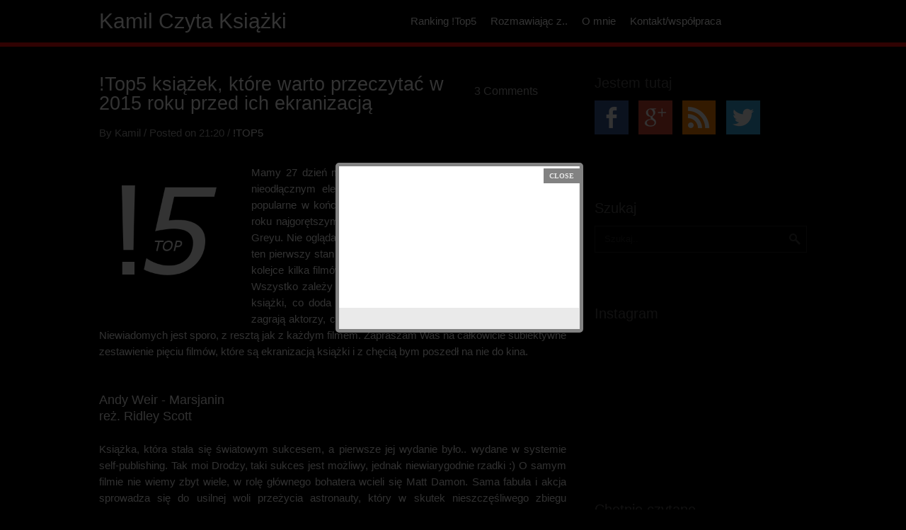

--- FILE ---
content_type: text/html; charset=UTF-8
request_url: https://kamilczytaksiazki.blogspot.com/2015/02/top5-ksiazek-ktore-warto-przeczytac-w.html
body_size: 31218
content:
<!DOCTYPE html>
<html dir='ltr' xmlns='http://www.w3.org/1999/xhtml' xmlns:b='http://www.google.com/2005/gml/b' xmlns:data='http://www.google.com/2005/gml/data' xmlns:expr='http://www.google.com/2005/gml/expr'>
<head>
<link href='https://www.blogger.com/static/v1/widgets/2944754296-widget_css_bundle.css' rel='stylesheet' type='text/css'/>
<meta content='text/html; charset=UTF-8' http-equiv='Content-Type'/>
<meta content='blogger' name='generator'/>
<link href='https://kamilczytaksiazki.blogspot.com/favicon.ico' rel='icon' type='image/x-icon'/>
<link href='http://kamilczytaksiazki.blogspot.com/2015/02/top5-ksiazek-ktore-warto-przeczytac-w.html' rel='canonical'/>
<link rel="alternate" type="application/atom+xml" title="Kamil Czyta Książki - Atom" href="https://kamilczytaksiazki.blogspot.com/feeds/posts/default" />
<link rel="alternate" type="application/rss+xml" title="Kamil Czyta Książki - RSS" href="https://kamilczytaksiazki.blogspot.com/feeds/posts/default?alt=rss" />
<link rel="service.post" type="application/atom+xml" title="Kamil Czyta Książki - Atom" href="https://www.blogger.com/feeds/3455475785401554144/posts/default" />

<link rel="alternate" type="application/atom+xml" title="Kamil Czyta Książki - Atom" href="https://kamilczytaksiazki.blogspot.com/feeds/3970537745071668438/comments/default" />
<!--Can't find substitution for tag [blog.ieCssRetrofitLinks]-->
<link href='https://blogger.googleusercontent.com/img/b/R29vZ2xl/AVvXsEjPgcgGeZ5_vEDp76jyy0_3wJBwuebrlI-ibWI3ZjrBlwS0EsBx-OXTIx_82qFgwrK25yZWiiqn49AmdzB0EdvT5hmyDOxbMJy9VCjPsTrrmJwhqLHsxWpX31RbVfKuRqWnMrQV8R3XJfAJ/s1600/top5.png' rel='image_src'/>
<meta content='http://kamilczytaksiazki.blogspot.com/2015/02/top5-ksiazek-ktore-warto-przeczytac-w.html' property='og:url'/>
<meta content='!Top5 książek, które warto przeczytać w 2015 roku przed ich ekranizacją' property='og:title'/>
<meta content='      Mamy 27 dzień miesiąca, czas na zestawienie !Top5. Książki są nieodłącznym elementem kultury, a te najlepsze lub najbardziej popularne...' property='og:description'/>
<meta content='https://blogger.googleusercontent.com/img/b/R29vZ2xl/AVvXsEjPgcgGeZ5_vEDp76jyy0_3wJBwuebrlI-ibWI3ZjrBlwS0EsBx-OXTIx_82qFgwrK25yZWiiqn49AmdzB0EdvT5hmyDOxbMJy9VCjPsTrrmJwhqLHsxWpX31RbVfKuRqWnMrQV8R3XJfAJ/w1200-h630-p-k-no-nu/top5.png' property='og:image'/>
<link href="//fonts.googleapis.com/css?family=Arvo" rel="stylesheet" type="text/css">
<link href="//fonts.googleapis.com/css?family=PT+Sans" rel="stylesheet" type="text/css">
<!-- Start www.bloggertipandtrick.net: Changing the Blogger Title Tag -->
<title>!Top5 książek, które warto przeczytać w 2015 roku przed ich ekranizacją ~ Kamil Czyta Książki</title>
<!-- End www.bloggertipandtrick.net: Changing the Blogger Title Tag -->
<style id='page-skin-1' type='text/css'><!--
/*
-----------------------------------------------
Template Name  : Tethys
Author         : NewBloggerThemes.com
Author URL     : http://newbloggerthemes.com/
Theme URL      : http://newbloggerthemes.com/tethys-blogger-template/
Created Date   : Monday, November 11, 2013
License        : This template is free for both personal and commercial use, But to satisfy the 'attribution' clause of the license, you are required to keep the footer links intact which provides due credit to its authors.For more information about this license, please use this link :http://creativecommons.org/licenses/by/3.0/
----------------------------------------------- */
body#layout ul{list-style-type:none;list-style:none}
body#layout ul li{list-style-type:none;list-style:none}
body#layout #content {}
body#layout #slidearea {display:none;}
body#layout #headbox{display:none;}
/* Variable definitions
====================
*/
/* Use this with templates/template-twocol.html */
.section, .widget {
margin:0;
padding:0;
}
/* CSS Reset */
html,body,div,span,object,h1,h2,h3,h4,h5,h6,p,blockquote,pre,a,abbr,acronym,address,big,cite,code,del,dfn,em,img,ins,kbd,q,samp,small,strong,sub,sup,tt,var,dl,dt,dd,ol,ul,li,fieldset,form,label,legend,table,caption,tbody,tfoot,thead,tr,th,td,article,aside,canvas,details,figcaption,figure,footer,header,hgroup,menu,nav,section,summary,time,mark,audio,video{vertical-align:baseline;outline:none;font-size:100%;background:transparent;border:none;text-decoration:none;margin:0;padding:0}article,aside,details,figcaption,figure,footer,header,hgroup,menu,nav,section{display:block}b,i,hr,u,center,menu,layer,s,strike,font,xmp{vertical-align:baseline;outline:none;font-size:100%;font-weight:400;font-style:normal;background:transparent;border:none;text-decoration:none;margin:0;padding:0}h1,h2,h3,h4,h5,h6{font-style:normal;font-weight:400;margin:0 0 25px}h1{font-size:1.8em}h2{font-size:1.7em}h3{font-size:1.55em}h4{font-size:1.4em}h5{font-size:1.25em}h6{font-size:1.1em}p{margin:0 0 25px}ol,ul{list-style:none}ul{list-style:disc;margin:0 0 25px 2.5em}ol{list-style-type:decimal;margin:0 0 25px 3em}ol ol{list-style:upper-roman}ol ol ol{list-style:lower-roman}ol ol ol ol{list-style:upper-alpha}ol ol ol ol ol{list-style:lower-alpha}ul ul,ol ol,ul ol,ol ul{margin-bottom:0}dl{margin:0 0 25px 5px}dl dt{font-weight:700;margin:10px 0 0}dl dd{margin:5px 0 0 1.5em}strong{font-weight:700}strong strong{font-weight:400}em em,cite cite{font-style:normal}abbr{cursor:help}acronym{text-transform:uppercase;border-bottom:1px dashed #666;cursor:help}big{font-size:120%}small,sup,sub{font-size:80%}sup{vertical-align:baseline;position:relative;bottom:.3em}sub{vertical-align:baseline;position:relative;top:.3em}address{font-style:italic;margin:0 0 25px}li address,dd address{margin:0}blockquote{font-style:normal;margin:0 25px}blockquote,q{quotes:none}blockquote:before,blockquote:after,q:before,q:after{content:none}a img{border:none}pre{overflow:auto;font:.9em Monaco, monospace, Courier, "Courier New";line-height:25px;margin-bottom:25px;padding:10px}code{font:.9em Monaco, monospace, Courier, "Courier New"}pre code{font-size:1em}ins,dfn{font-style:italic;text-decoration:none;border-bottom:1px solid #666}del,s,strike{text-decoration:line-through}object{margin-bottom:25px}input,textarea{font-size:1em;padding:3px}:focus{outline:none}option{padding:1px 2px}table{border-collapse:collapse;border-spacing:0;margin-bottom:25px}th,td{text-align:left}hr{height:1px;margin-bottom:25px;background:#333}img.wp-smiley{max-height:12px;border:none;margin:0;padding:0}.gallery{display:block;text-align:center;margin-bottom:25px}.alignleft,.left{float:left;margin-right:20px}.alignright,.right{float:right;margin-left:20px}.aligncenter,.center{display:block;margin:0 auto 25px}.alignnone,.block{clear:both;margin:0 0 25px}.clear{clear:both}img.alignleft,img.alignright{display:inline}blockquote.alignleft,blockquote.alignright{width:33%}em,cite,blockquote em,blockquote cite{font-style:italic}a,input[type=submit],form label{cursor:pointer}
/* Drop-downs. */
div.menu ul{margin:0;padding:0;list-style:none;line-height:1.0}div.menu ul ul{position:absolute;top:-999em;width:10em}div.menu ul ul li{width:100%}div.menu li:hover{visibility:inherit}div.menu li{float:left;position:relative}div.menu a{display:block;position:relative}div.menu li:hover ul,li.sfHover ul{left:0;top:2em;z-index:99}div.menu li:hover li ul,li.sfHover li ul{top:-999em}div.menu li li:hover ul,li li.sfHover ul{left:10em;top:0}div.menu li li:hover li ul,li li.sfHover li ul{top:-999em}div.menu li li li:hover ul,li li li.sfHover ul{left:10em;top:0}
@font-face {
font-family: 'ExoBlackItalic';
src: url('fonts/Exo-Black-Italic-webfont.eot');
src: url('fonts/Exo-Black-Italic-webfont.eot?#iefix') format('embedded-opentype'),
url('fonts/Exo-Black-Italic-webfont.woff') format('woff'),
url('fonts/Exo-Black-Italic-webfont.ttf') format('truetype'),
url('fonts/Exo-Black-Italic-webfont.svg#ExoBlackItalic') format('svg');
font-weight: normal;
font-style: normal;
}
/* Links */
a {
color: #a7a7a7;
}
a:hover {
text-decoration: underline;
color: #f50f0f;
}
a, a img, input[type=submit], input[type=button], input[type=text], textarea {
-webkit-transition: all 0.18s ease-out;
-moz-transition: all 0.18s ease-out;
-ms-transition: all 0.18s ease-out;
-o-transition: all 0.18s ease-out;
transition: all 0.18s ease-out;
}
/* Headers */
h1, h2, h3, h4, h5, h6 {
color: #fff;
font-family: 'Century Gothic', Arial, Megrim sans-serif;
}
h1 { font-size: 28px; }
h2 { font-size: 27px; }
h3 { font-size: 25px; }
h4 { font-size: 23px; }
h5 { font-size: 21px; }
h6 { font-size: 19px; }
.hfeedbsite h1 { line-height: 28px; }
.hfeedbsite h2 { line-height: 27px; }
.hfeedbsite h3 { line-height: 25px; }
.hfeedbsite h4 { line-height: 23px; }
.hfeedbsite h5 { line-height: 21px; }
.hfeedbsite h6 { line-height: 19px; }
/* Horizontal rule */
hr {
height: 1px;
background: #181818;
}
/* Tables */
table {
margin: 0 0 25px 0;
width: 100%;
border-left: 1px solid #181818;
border-right: 1px solid #181818;
}
table caption {
}
table th {
padding: 4px 2%;
border-top: 1px solid #181818;
border-bottom: 1px solid #181818;
border-right: 1px solid #181818;
text-align: left;
}
td {
padding: 4px 2%;
color: #777;
border-bottom: 1px solid #181818;
border-right: 1px solid #181818;
}
/* Acronyms and abbreviations */
abbr {
}
acronym {
text-transform: uppercase;
border-bottom: 1px dotted #181818;
}
/* Lists. */
ul {
list-style: square;
}
dl {
margin: 0 0 25px 25px;
}
dl dt {
margin: 0;
}
dl dd {
margin: 0 0 5px 10px;
padding: 0;
font-size: 14px;
color: #fff;
}
/* Blockquotes. */
blockquote, blockquote blockquote blockquote {
overflow: hidden;
margin: 0 0 25px 0;
padding: 25px 25px 0 25px;
font-size: 15px;
border-left: 5px solid #dddf50f0f
}
blockquote blockquote {
border-left: 5px solid #f50f0f;
}
/* Code */
code {
padding: 0 3px;
color: #555;
font:  15px/25px 'Verdana', Megrim, sans-serif;
background: #e6e6e6;
}
pre {
padding: 25px;
color: #555;
font:  15px/25px 'Verdana', Arial, sans-serif;
background: #efefef;
border: 1px solid #dfdfdf;
}
pre code {
padding: 0;
background: transparent;
}
/* Forms */
input[type="text"] {
display: block;
width: 300px;
}
input[type="submit"]:hover {
cursor: pointer
}
textarea {
display: block;
width: 98.5%;
}
/* Alignment */
.alignleft {
float: left;
margin: 0 25px 10px 0;
}
.alignright {
float: right;
margin: 0 0 10px 25px;
}
img.alignleft, img.alignright {
margin-top: 5px;
}
.center, .aligncenter {
display: block;
margin: 0 auto 25px auto !important;
}
.block, .alignnone {
display: block;
margin: 0 0 25px 0;
}
.clear {
clear: both;
}
/* Images */
.hentry .thumbnail, .hentry .medium, .hentry .thumbnail, .hentry .large {
padding: 5px;
background: #181818;
border: 0;
}
.entry-content img {
padding: 5px;
background: #181818;
border: 0;
}
/* Max-widths for images */
.entry-content img { max-width: 1000px; }
/*-------------------------------------------------------------------------------------------*/
/* BODY & CONTAINER*/
/*-------------------------------------------------------------------------------------------*/
body, .body-fauxcolumn-outer {
font:  15px/23px 'Verdana', Arial, sans-serif;
color: #f8f8f8;
background: #000;
}
/*-------------------------------------------------------------------------------------------*/
/* PRIMARY MENU */
/*-------------------------------------------------------------------------------------------*/
#menu-primary {
width: 580px;
height: 60px;
float: right;
position: relative;
z-index: 9999;
}
#menu-primary ul {
position: absolute;
right: 0;
}
#menu-primary li {
list-style: none;
}
#menu-primary li a {
padding: 0px 0 0 20px;
color: #fff;
border-bottom: none;
font: 15px/60px 'Century Gothic', Arial, sans-serif;
overflow: hidden;
}
#menu-primary li a:hover,
#menu-primary li.sfHover a {
color: #f50f0f;
text-decoration: none;
}
#menu-primary li:hover ul li a, #menu-primary li.sfHover ul li a {
padding-left: 25px;
line-height: 45px;
color: #fff;
}
#menu-primary li li {
border-bottom: 1px solid #000;
}
#menu-primary li li a, #menu-primary li li.current-menu-item li a {
color: #fff;
background: #fc1616;
}
#menu-primary li ul li a:hover, #menu-primary li ul li.sfHover   {
background: #fc1616;
}
/* Drop-down styles */
#menu-primary li ul {
width: 210px !important;
}
#menu-primary li:hover ul, #menu-primary li.sfHover ul {
top: 66px;
}
#menu-primary li:hover li ul, #menu-primary li.sfHover li ul {
top: -999em;
}
#menu-primary li li:hover ul, #menu-primary li li.sfHover ul {
top: 0px;
left: 210px !important;
}
.has-slider #menu-primary li ul {
top: 60px;
}
/*-------------------------------------------------------------------------------------------*/
/* HEADER */
/*-------------------------------------------------------------------------------------------*/
#header {
width: 100%;
height: auto;
border-bottom: 6px solid #f30c0a;
overflow: hidden;
}
.has-slider #header {
border: 0;
}
#header .wrap {
width: 1000px;
margin: 0 auto;
}
#branding {
float: left;
margin: 0;
width: 420px;
position: relative;
top: 15px;
}
.site-title {
font:  30px/30px 'Century Gothic', Megrim, sans-serif;
float: left;
margin-right: 20px;
}
.site-title a {
color: #fff;
border-bottom: none;
text-decoration: none;
}
.site-description {
font:  16px/16px 'Arvo', Arial, sans-serif;
color: #4f4f4f;
margin: 0px;
padding: 10px 0px 0px 0px;
}
.singular #header {
padding-top: 4px;
}
.singular #site-title a {
color: #f30c0a;
}
/*-------------------------------------------------------------------------------------------*/
/* CONTENT */
/*-------------------------------------------------------------------------------------------*/
/* Main wrapper div for the content and primary/secondary sidebars */
#main {
clear: both;
overflow: hidden;
width: 1000px;
padding: 40px 0px 0;
margin: 0 auto;
}
#main .wrap {
margin-bottom: 40px;
overflow: hidden;
}
/* Content */
#content {
float: left;
width: 660px;
}
/*-------------------------------------------------------------------------------------------*/
/* POSTS */
/*-------------------------------------------------------------------------------------------*/
/* Posts */
.hentry {
overflow: hidden;
margin: 0 0 40px 0;
border-bottom: 1px solid #181818;
}
.sticky {
}
/* Post titles */
.hentry .entry-title {
margin: 0 0 16px 0;
padding: 0;
}
.entry-title a {
color: #fff;
}
.entry-title a:hover {
color: #fa110f;
text-decoration: none;
}
/* Post bylines/datelines */
.byline {
margin: 0 0 10px 0;
color: #aaa;
}
.byline a,
.byline a:hover {
color: #eee;
}
.entry-meta abbr, .comment-meta abbr {
border: none;
}
/* Post excerpts */
.entry-summary p {
margin: 0 0 10px 0;
}
/* Post metadata */
.entry-meta {
clear: both;
margin: 5px 0 17px 0;
background: #fffff url(https://blogger.googleusercontent.com/img/b/R29vZ2xl/AVvXsEiTqZXbNyh_Ry_0kRwD3tLzNcqpAj3RtRM4mdZEei1rqVKPU33-L-Mu-BuAaDFy9JApn8p8r8gTQ-qNB5I1IwAHYpMpUswTCqvHeNv6rgmL7UkJVeM74Jup2G7ugbnxJ54rhclPawT8bhiC/s1600/entry.png) no-repeat scroll 11px 13px;
display: inline-block;
padding: 10px 10px 7px 37px;
}
.entry-comments {
background: #fffff url(https://blogger.googleusercontent.com/img/b/R29vZ2xl/AVvXsEh02ktkpX45bq-AhPPU4SWUgCshyphenhyphen4bJ-8GAPIxQHlM5YhTSZ_6zf3d-CoUP_K6c0gXHuGiKCYhKK59-ydIbBhotqa67aPzk1Bm5is0bXnKIGroS2Mew96Xt61BKQdAQ5To41LnDJHJRr8_X/s1600/comm.png) no-repeat scroll 80% 15px;
padding: 11px 40px 8px 15px;
color: #fff;
font-size: 16px;
float: right;
}
a.more-link {
color: #fff;
background: url(https://blogger.googleusercontent.com/img/b/R29vZ2xl/AVvXsEgVxex4KDs94llFv-Y1qc2qW7JWVMFB7GbLVbIcTBgTRiFutmnG1ax0WGg9wwRvrUP-qc73Kgh1_hiBvVbOE1-SEmyym-haNLR6fGkl4d2F37MqWnM9wRRQceRwm4lbWP9T3D-QOmOAW_jI/s1600/more.png) no-repeat scroll right top;
padding-right: 25px;
}
/* Archive/search loop meta/info */
.loop-meta {
overflow: hidden;
margin: 0 0 25px 0;
font-size: 14px;
color: #777;
}
.loop-description {
overflow: hidden;
font-style: italic;
}
.loop-description em {
font-style: normal;
}
.loop-title {
text-shadow: 1px 1px 1px #ccc;
}
.loop-meta .avatar {
float: left;
width: 51px;
height: 51px;
margin: 0 25px 10px 0;
padding: 2px;
background: #f9f9f9;
border: 1px solid #ddd;
}
/* Singular post prev/next links */
.singular .loop-nav {
font-size: 15px;
color: #666;
}
.singular .loop-nav a {
font-style: italic;
}
/* Page links for multi-paged posts <!--nextpage--> */
.page-links {
clear: both;
}
.entry-summary .page-links {
clear: none;
}
.page-links a {
margin: 0 2px 0 2px !important;
}
/*-------------------------------------------------------------------------------------------*/
/* SIDEBARS */
/*-------------------------------------------------------------------------------------------*/
/* Primary  sidebars */
#sidebar-primary {
width: 300px;
float: right;
}
#sidebar-primary .widget {
margin: 0px 0px 25px 0px;
padding:0;
overflow: hidden;
}
#sidebar-primary .widget-content {
margin: 0p;
padding:0;
}
/* Widget title */
#sidebar-primary .widget-title {
font-size: 20px;
margin-bottom: 13px;
color: #585757;
}
#sidebar-primary .widget h2 {
font-size: 20px;
margin-bottom: 13px;
color: #585757;
}
/* Widget unordered lists */
#sidebar-primary .widget ul {
list-style: none;
margin: 0;
padding:0;
}
.widget li {
margin-bottom: 4px;
}
#sidebar-primary .widget li ul  {
margin-left: 10px;
}
#sidebar-primary .widget a {
color: #a7a7a7;
}
#sidebar-primary .widget a:hover {
color: #f50f0f;
text-decoration: none;
}
/* Search form widget. */
.widget .search-form {
overflow: hidden;
margin: 0 0 25px 0;
}
.widget .search-form input[type="text"] {
width: 292px;
text-indent: 10px;
font: 13px/30px 'Verdana', Arial, sans-serif;
color: #272727;
float: left;
border: 1px solid #212121;
background: #000000 url(https://blogger.googleusercontent.com/img/b/R29vZ2xl/AVvXsEi6mdv2yYQk_tHVRT5NgOpFfAaP8lgxFeUsYTqUJFtgMAo9hJySAQnDe9Md_8pl9D6UoLNm5Grn-rsApH8kUetXMb4aQP4UuDJyQ53WGyr9QVITzumLxXl50FtZ9WCguWZcyOyIwvIKGqM8/s1600/search.png) no-repeat scroll 97% 10px;
height: 30px;
display: inline-block;
overflow: hidden;
}
.widget .search-form input[type="submit"] {
display: none;
}
.widget .textwidget {
margin-bottom: 30px;
}
.widget-tags a,
.widget-tags a:visited {
background: #f40e0e;
padding: 4px 4px;
margin: 0 0px 4px 0;
display: inline-block;
font-size: 13px !important;
color: #fff !important;
}
/*-------------------------------------------------------------------------------------------*/
/* SUBSIDIARY SIDEBAR */
/*-------------------------------------------------------------------------------------------*/
#sidebar-subsidiary {
overflow: hidden;
width: 1000px;
margin: 0 auto;
padding: 39px 0 20px;
border-top: 1px solid #181818;
}
#sidebar-subsidiary .widgetwrap {
float: left;
font-size: 15px;
width: 220px;
margin-right: 40px;
}
#sidebar-subsidiary .widget {
padding:0;
margin: 0px 0px 15px 0px;
}
#sidebar-subsidiary .widget-title {
font-size: 20px;
color: #585757;
margin-bottom: 40px;
}
#sidebar-subsidiary .widget h2 {
font-size: 20px;
color: #585757;
margin-bottom: 15px;
}
#sidebar-subsidiary .widget ul {
list-style: none;
margin: 0;
padding:0;
}
#sidebar-subsidiary .widget li ul {
margin-left: 10px;
}
#sidebar-subsidiary .widget a {
color: #a7a7a7;
}
#sidebar-subsidiary .widget a:hover {
color: #f40e0e;
text-decoration: underline;
}
#sidebar-subsidiary .widgetwrap-4, #sidebar-subsidiary .widgetwrap-8 {
margin-right: 0 !important;
}
#sidebar-subsidiary .widgetwrap-5, #sidebar-subsidiary .widgetwrap-9 {
clear: both;
}
/*-------------------------------------------------------------------------------------------*/
/* FOOTER */
/*-------------------------------------------------------------------------------------------*/
#footer {
clear: both;
width: 1000px;
margin: 0 auto;
padding: 20px 0px 0 0px;
color: #737272;
border-top: 1px solid #181818;
text-align: center;
}
#footer a,
#footer a:hover {
color: #a7a7a7;
}
#footer p {
margin-bottom: 20px;
}
/*-------------------------------------------------------------------------------------------*/
/* Social Networks */
/*-------------------------------------------------------------------------------------------*/
#social {
margin-top: 18px;
}
#social li {
padding: 0;
display: inline-block;
}
*+html #social li {
display: inline-block;
float: left;
}
#social li a {
text-indent: -9999px;
width: 48px;
height: 48px;
display: block;
padding: 0;
margin: 0 10px 0 0;
background: url(https://blogger.googleusercontent.com/img/b/R29vZ2xl/AVvXsEjY_Ytdk0PIKoUPskKSw45adVgDZ-t3nWo7swPeVpYnaUjMLJo1reh_5cnD5yiMD_tNj0FqYdlzCCv_Wb6_8QLIlA_39LG72MN6rQsfMjUC0O7YhPP1uFguI2fwnwDzC4aqiH7_G_ywZ4hi/s1600/social.png) no-repeat;
}
#social #google_plus {
background-position: 0px 0px;
}
#social #facebook {
background-position: -61px 0px;
}
#social #youtube {
background-position: -122px 0px;
}
#social #rss {
background-position: -184px 0px;
}
#social #twitter {
background-position: -243px 0px;
}
#social #instagram {
background-position: -302px 0;
}
margin-right: 0 !important;
}
/*-------------------------------------------------------------------------------------------*/
/* Slider */
/*-------------------------------------------------------------------------------------------*/
.flexslider {margin: 0; padding: 0; }
.flexslider .slides > li {display: none; -webkit-backface-visibility: hidden;} /* Hide the slides before the JS is loaded. Avoids image jumping */
.flexslider .slides img {width: 100%; display: block;}
.flex-pauseplay span {text-transform: capitalize;}
/* Clearfix for the .slides element */
.slides:after {content: "."; display: block; clear: both; visibility: hidden; line-height: 0; height: 0;}
html[xmlns] .slides {display: block;}
* html .slides {height: 1%;}
/* No JavaScript Fallback */
/* If you are not using another script, such as Modernizr, make sure you
* include js that eliminates this class on page load */
.no-js .slides > li:first-child {display: block;}
/* Direction Nav */
.flex-direction-nav {*height: 0;}
.flex-direction-nav a {
width: 62px;
height: 92px;
margin: 0px 0 0;
display: block;
background: url(https://blogger.googleusercontent.com/img/b/R29vZ2xl/AVvXsEh3t4Bef4CSNfo5t4PARnN2MSjkuK0SgNIyMBXm38gF_CWkDN6bZYF2XQYzFvIUAl5HVfpE6Go5oCU-gMybSyssMzXqHXyxxk8PFIKaPZElV-05pZh3HTGCa_nJH-pnwoNQ9rykOTFuvwUZ/s1600/bg_direction_nav.png) no-repeat 0 0;
position: absolute;
top: 276px;
z-index: 10;
cursor: pointer;
text-indent: -9999px;
-webkit-transition: all .3s ease; list-style: none;
opacity: 0;
}
.flex-direction-nav .flex-next {background-position: 100% 0; right: 0px; }
.flex-direction-nav .flex-prev {left: 0px; }
.flexslider:hover .flex-next { opacity: 0.9;}
.flexslider:hover .flex-prev { opacity: 0.9;}
.flexslider:hover .flex-next:hover {
background-position: 100% bottom;
}
.flexslider:hover .flex-prev:hover {
background-position: 0 bottom;
}
#slider-wrap {
width: 100%;
height: 454px;
overflow: hidden;
}
.slides,
.flex-direction-nav {
list-style: none;
margin: 0;
}
/* Flex Caption */
.flex-caption {
position: absolute;
top: 218px;
left: 50%;
width: 420px;
margin-left: -500px;
}
.flex-title {
background: #100f0d;
padding: 25px;
margin-bottom: 2px;
font-size: 31px;
line-height: 31px;
}
.flex-title a {
color: #fff;
}
.flex-caption p {
background: #ff0000;
color: #ffffff;
padding: 25px;
font-size: 17px;
}
h2.date-header {
margin: 1.5em 0 .5em;
display: none;
}
.main .widget {
margin: 0 0 5px;
padding: 0 0 2px;
}
.main .Blog {
border-bottom-width: 0;
}
#header .description {
color:#ffffff;
font-size:14px;
text-shadow:0px 1px 0px #000000;
}
/* Comments----------------------------------------------- */
#comments {
padding:10px;
color:#666;
margin-bottom:20px;
}
#comments h4 {
font-size:22px;
margin-bottom:10px;
}
.deleted-comment {
font-style: italic;
color: gray;
}
#blog-pager-newer-link {
float: left;
}
#blog-pager-older-link {
float: right;
}
#blog-pager {
text-align: center;
padding:5px;
}
.feed-links {
clear: both;
}
.comment-form {
max-width: 600px;
}
#navbar-iframe {
height: 0;
visibility: hidden;
display: none;
}
.PopularPosts .widget-content ul li {
padding:6px 0px;
}
.reaction-buttons table{
border:none;
margin-bottom:5px;
}
.reaction-buttons table, .reaction-buttons td{
border:none;
}
.pbtthumbimg {
float:left;
margin:0px 10px 5px 0px;
padding:6px;
border:1px solid #eee;
background:#ffffff;
width:650px;
height:215px;
}
.post-body img {border: 0 !important;
-moz-box-shadow: none !important;
-webkit-box-shadow: none !important;
box-shadow: none !important;
padding: 0px !important;
background: none !important;
}
#blog-pager{clear:both;margin:30px auto;text-align:center; padding: 7px;}
.blog-pager {background: none;}
.displaypageNum a,.showpage a,.pagecurrent{padding: 5px 10px;margin-right:5px; color: #F4F4F4; background-color:#404042;-webkit-box-shadow: 0px 5px 3px -1px rgba(50, 50, 50, 0.53);-moz-box-shadow:0px 5px 3px -1px rgba(50, 50, 50, 0.53);box-shadow: 0px 5px 3px -1px rgba(50, 50, 50, 0.53);}
.displaypageNum a:hover,.showpage a:hover, .pagecurrent{background:#FF0000;text-decoration:none;color: #fff;}
#blog-pager .showpage, #blog-pager, .pagecurrent{font-weight:bold;color: #000;}
.showpageOf{display:none!important}
#blog-pager .pages{border:none;-webkit-box-shadow: 0px 5px 3px -1px rgba(50, 50, 50, 0.53);-moz-box-shadow:0px 5px 3px -1px rgba(50, 50, 50, 0.53);box-shadow: 0px 5px 3px -1px rgba(50, 50, 50, 0.53);}
font-weight:bold;
.post-body img, .post-body .tr-caption-container, .Profile img, .Image img,
.BlogList .item-thumbnail img {
padding: none !important;
border: none !important;
background: none !important;
-moz-box-shadow: 0px 0px 0px transparent !important;
-webkit-box-shadow: 0px 0px 0px transparent !important;
box-shadow: 0px 0px 0px transparent !important;
}
--></style>
<script src='https://ajax.googleapis.com/ajax/libs/jquery/1.10.2/jquery.min.js' type='text/javascript'></script>
<script type='text/javascript'>
//<![CDATA[

/*! jQuery Migrate v1.2.1 | (c) 2005, 2013 jQuery Foundation, Inc. and other contributors | jquery.org/license */
jQuery.migrateMute===void 0&&(jQuery.migrateMute=!0),function(e,t,n){function r(n){var r=t.console;i[n]||(i[n]=!0,e.migrateWarnings.push(n),r&&r.warn&&!e.migrateMute&&(r.warn("JQMIGRATE: "+n),e.migrateTrace&&r.trace&&r.trace()))}function a(t,a,i,o){if(Object.defineProperty)try{return Object.defineProperty(t,a,{configurable:!0,enumerable:!0,get:function(){return r(o),i},set:function(e){r(o),i=e}}),n}catch(s){}e._definePropertyBroken=!0,t[a]=i}var i={};e.migrateWarnings=[],!e.migrateMute&&t.console&&t.console.log&&t.console.log("JQMIGRATE: Logging is active"),e.migrateTrace===n&&(e.migrateTrace=!0),e.migrateReset=function(){i={},e.migrateWarnings.length=0},"BackCompat"===document.compatMode&&r("jQuery is not compatible with Quirks Mode");var o=e("<input/>",{size:1}).attr("size")&&e.attrFn,s=e.attr,u=e.attrHooks.value&&e.attrHooks.value.get||function(){return null},c=e.attrHooks.value&&e.attrHooks.value.set||function(){return n},l=/^(?:input|button)$/i,d=/^[238]$/,p=/^(?:autofocus|autoplay|async|checked|controls|defer|disabled|hidden|loop|multiple|open|readonly|required|scoped|selected)$/i,f=/^(?:checked|selected)$/i;a(e,"attrFn",o||{},"jQuery.attrFn is deprecated"),e.attr=function(t,a,i,u){var c=a.toLowerCase(),g=t&&t.nodeType;return u&&(4>s.length&&r("jQuery.fn.attr( props, pass ) is deprecated"),t&&!d.test(g)&&(o?a in o:e.isFunction(e.fn[a])))?e(t)[a](i):("type"===a&&i!==n&&l.test(t.nodeName)&&t.parentNode&&r("Can't change the 'type' of an input or button in IE 6/7/8"),!e.attrHooks[c]&&p.test(c)&&(e.attrHooks[c]={get:function(t,r){var a,i=e.prop(t,r);return i===!0||"boolean"!=typeof i&&(a=t.getAttributeNode(r))&&a.nodeValue!==!1?r.toLowerCase():n},set:function(t,n,r){var a;return n===!1?e.removeAttr(t,r):(a=e.propFix[r]||r,a in t&&(t[a]=!0),t.setAttribute(r,r.toLowerCase())),r}},f.test(c)&&r("jQuery.fn.attr('"+c+"') may use property instead of attribute")),s.call(e,t,a,i))},e.attrHooks.value={get:function(e,t){var n=(e.nodeName||"").toLowerCase();return"button"===n?u.apply(this,arguments):("input"!==n&&"option"!==n&&r("jQuery.fn.attr('value') no longer gets properties"),t in e?e.value:null)},set:function(e,t){var a=(e.nodeName||"").toLowerCase();return"button"===a?c.apply(this,arguments):("input"!==a&&"option"!==a&&r("jQuery.fn.attr('value', val) no longer sets properties"),e.value=t,n)}};var g,h,v=e.fn.init,m=e.parseJSON,y=/^([^<]*)(<[\w\W]+>)([^>]*)$/;e.fn.init=function(t,n,a){var i;return t&&"string"==typeof t&&!e.isPlainObject(n)&&(i=y.exec(e.trim(t)))&&i[0]&&("<"!==t.charAt(0)&&r("$(html) HTML strings must start with '<' character"),i[3]&&r("$(html) HTML text after last tag is ignored"),"#"===i[0].charAt(0)&&(r("HTML string cannot start with a '#' character"),e.error("JQMIGRATE: Invalid selector string (XSS)")),n&&n.context&&(n=n.context),e.parseHTML)?v.call(this,e.parseHTML(i[2],n,!0),n,a):v.apply(this,arguments)},e.fn.init.prototype=e.fn,e.parseJSON=function(e){return e||null===e?m.apply(this,arguments):(r("jQuery.parseJSON requires a valid JSON string"),null)},e.uaMatch=function(e){e=e.toLowerCase();var t=/(chrome)[ \/]([\w.]+)/.exec(e)||/(webkit)[ \/]([\w.]+)/.exec(e)||/(opera)(?:.*version|)[ \/]([\w.]+)/.exec(e)||/(msie) ([\w.]+)/.exec(e)||0>e.indexOf("compatible")&&/(mozilla)(?:.*? rv:([\w.]+)|)/.exec(e)||[];return{browser:t[1]||"",version:t[2]||"0"}},e.browser||(g=e.uaMatch(navigator.userAgent),h={},g.browser&&(h[g.browser]=!0,h.version=g.version),h.chrome?h.webkit=!0:h.webkit&&(h.safari=!0),e.browser=h),a(e,"browser",e.browser,"jQuery.browser is deprecated"),e.sub=function(){function t(e,n){return new t.fn.init(e,n)}e.extend(!0,t,this),t.superclass=this,t.fn=t.prototype=this(),t.fn.constructor=t,t.sub=this.sub,t.fn.init=function(r,a){return a&&a instanceof e&&!(a instanceof t)&&(a=t(a)),e.fn.init.call(this,r,a,n)},t.fn.init.prototype=t.fn;var n=t(document);return r("jQuery.sub() is deprecated"),t},e.ajaxSetup({converters:{"text json":e.parseJSON}});var b=e.fn.data;e.fn.data=function(t){var a,i,o=this[0];return!o||"events"!==t||1!==arguments.length||(a=e.data(o,t),i=e._data(o,t),a!==n&&a!==i||i===n)?b.apply(this,arguments):(r("Use of jQuery.fn.data('events') is deprecated"),i)};var j=/\/(java|ecma)script/i,w=e.fn.andSelf||e.fn.addBack;e.fn.andSelf=function(){return r("jQuery.fn.andSelf() replaced by jQuery.fn.addBack()"),w.apply(this,arguments)},e.clean||(e.clean=function(t,a,i,o){a=a||document,a=!a.nodeType&&a[0]||a,a=a.ownerDocument||a,r("jQuery.clean() is deprecated");var s,u,c,l,d=[];if(e.merge(d,e.buildFragment(t,a).childNodes),i)for(c=function(e){return!e.type||j.test(e.type)?o?o.push(e.parentNode?e.parentNode.removeChild(e):e):i.appendChild(e):n},s=0;null!=(u=d[s]);s++)e.nodeName(u,"script")&&c(u)||(i.appendChild(u),u.getElementsByTagName!==n&&(l=e.grep(e.merge([],u.getElementsByTagName("script")),c),d.splice.apply(d,[s+1,0].concat(l)),s+=l.length));return d});var Q=e.event.add,x=e.event.remove,k=e.event.trigger,N=e.fn.toggle,T=e.fn.live,M=e.fn.die,S="ajaxStart|ajaxStop|ajaxSend|ajaxComplete|ajaxError|ajaxSuccess",C=RegExp("\\b(?:"+S+")\\b"),H=/(?:^|\s)hover(\.\S+|)\b/,A=function(t){return"string"!=typeof t||e.event.special.hover?t:(H.test(t)&&r("'hover' pseudo-event is deprecated, use 'mouseenter mouseleave'"),t&&t.replace(H,"mouseenter$1 mouseleave$1"))};e.event.props&&"attrChange"!==e.event.props[0]&&e.event.props.unshift("attrChange","attrName","relatedNode","srcElement"),e.event.dispatch&&a(e.event,"handle",e.event.dispatch,"jQuery.event.handle is undocumented and deprecated"),e.event.add=function(e,t,n,a,i){e!==document&&C.test(t)&&r("AJAX events should be attached to document: "+t),Q.call(this,e,A(t||""),n,a,i)},e.event.remove=function(e,t,n,r,a){x.call(this,e,A(t)||"",n,r,a)},e.fn.error=function(){var e=Array.prototype.slice.call(arguments,0);return r("jQuery.fn.error() is deprecated"),e.splice(0,0,"error"),arguments.length?this.bind.apply(this,e):(this.triggerHandler.apply(this,e),this)},e.fn.toggle=function(t,n){if(!e.isFunction(t)||!e.isFunction(n))return N.apply(this,arguments);r("jQuery.fn.toggle(handler, handler...) is deprecated");var a=arguments,i=t.guid||e.guid++,o=0,s=function(n){var r=(e._data(this,"lastToggle"+t.guid)||0)%o;return e._data(this,"lastToggle"+t.guid,r+1),n.preventDefault(),a[r].apply(this,arguments)||!1};for(s.guid=i;a.length>o;)a[o++].guid=i;return this.click(s)},e.fn.live=function(t,n,a){return r("jQuery.fn.live() is deprecated"),T?T.apply(this,arguments):(e(this.context).on(t,this.selector,n,a),this)},e.fn.die=function(t,n){return r("jQuery.fn.die() is deprecated"),M?M.apply(this,arguments):(e(this.context).off(t,this.selector||"**",n),this)},e.event.trigger=function(e,t,n,a){return n||C.test(e)||r("Global events are undocumented and deprecated"),k.call(this,e,t,n||document,a)},e.each(S.split("|"),function(t,n){e.event.special[n]={setup:function(){var t=this;return t!==document&&(e.event.add(document,n+"."+e.guid,function(){e.event.trigger(n,null,t,!0)}),e._data(this,n,e.guid++)),!1},teardown:function(){return this!==document&&e.event.remove(document,n+"."+e._data(this,n)),!1}}})}(jQuery,window);

//]]>
</script>
<script type='text/javascript'>
//<![CDATA[

function showrecentcomments(json){for(var i=0;i<a_rc;i++){var b_rc=json.feed.entry[i];var c_rc;if(i==json.feed.entry.length)break;for(var k=0;k<b_rc.link.length;k++){if(b_rc.link[k].rel=='alternate'){c_rc=b_rc.link[k].href;break;}}c_rc=c_rc.replace("#","#comment-");var d_rc=c_rc.split("#");d_rc=d_rc[0];var e_rc=d_rc.split("/");e_rc=e_rc[5];e_rc=e_rc.split(".html");e_rc=e_rc[0];var f_rc=e_rc.replace(/-/g," ");f_rc=f_rc.link(d_rc);var g_rc=b_rc.published.$t;var h_rc=g_rc.substring(0,4);var i_rc=g_rc.substring(5,7);var j_rc=g_rc.substring(8,10);var k_rc=new Array();k_rc[1]="Jan";k_rc[2]="Feb";k_rc[3]="Mar";k_rc[4]="Apr";k_rc[5]="May";k_rc[6]="Jun";k_rc[7]="Jul";k_rc[8]="Aug";k_rc[9]="Sep";k_rc[10]="Oct";k_rc[11]="Nov";k_rc[12]="Dec";if("content" in b_rc){var l_rc=b_rc.content.$t;}else if("summary" in b_rc){var l_rc=b_rc.summary.$t;}else var l_rc="";var re=/<\S[^>]*>/g;l_rc=l_rc.replace(re,"");if(m_rc==true)document.write('On '+k_rc[parseInt(i_rc,10)]+' '+j_rc+' ');document.write('<a href="'+c_rc+'">'+b_rc.author[0].name.$t+'</a> commented');if(n_rc==true)document.write(' on '+f_rc);document.write(': ');if(l_rc.length<o_rc){document.write('<i>&#8220;');document.write(l_rc);document.write('&#8221;</i><br/><br/>');}else{document.write('<i>&#8220;');l_rc=l_rc.substring(0,o_rc);var p_rc=l_rc.lastIndexOf(" ");l_rc=l_rc.substring(0,p_rc);document.write(l_rc+'&hellip;&#8221;</i>');document.write('<br/><br/>');}}}

function rp(json){document.write('<ul>');for(var i=0;i<numposts;i++){document.write('<li>');var entry=json.feed.entry[i];var posttitle=entry.title.$t;var posturl;if(i==json.feed.entry.length)break;for(var k=0;k<entry.link.length;k++){if(entry.link[k].rel=='alternate'){posturl=entry.link[k].href;break}}posttitle=posttitle.link(posturl);var readmorelink="(more)";readmorelink=readmorelink.link(posturl);var postdate=entry.published.$t;var cdyear=postdate.substring(0,4);var cdmonth=postdate.substring(5,7);var cdday=postdate.substring(8,10);var monthnames=new Array();monthnames[1]="Jan";monthnames[2]="Feb";monthnames[3]="Mar";monthnames[4]="Apr";monthnames[5]="May";monthnames[6]="Jun";monthnames[7]="Jul";monthnames[8]="Aug";monthnames[9]="Sep";monthnames[10]="Oct";monthnames[11]="Nov";monthnames[12]="Dec";if("content"in entry){var postcontent=entry.content.$t}else if("summary"in entry){var postcontent=entry.summary.$t}else var postcontent="";var re=/<\S[^>]*>/g;postcontent=postcontent.replace(re,"");document.write(posttitle);if(showpostdate==true)document.write(' - '+monthnames[parseInt(cdmonth,10)]+' '+cdday);if(showpostsummary==true){if(postcontent.length<numchars){document.write(postcontent)}else{postcontent=postcontent.substring(0,numchars);var quoteEnd=postcontent.lastIndexOf(" ");postcontent=postcontent.substring(0,quoteEnd);document.write(postcontent+'...'+readmorelink)}}document.write('</li>')}document.write('</ul>')}

//]]>
</script>
<script type='text/javascript'>
summary_noimg = 550;
summary_img = 450;
img_thumb_height = 150;
img_thumb_width = 200; 
</script>
<script type='text/javascript'>
//<![CDATA[

function removeHtmlTag(strx,chop){ 
	if(strx.indexOf("<")!=-1)
	{
		var s = strx.split("<"); 
		for(var i=0;i<s.length;i++){ 
			if(s[i].indexOf(">")!=-1){ 
				s[i] = s[i].substring(s[i].indexOf(">")+1,s[i].length); 
			} 
		} 
		strx =  s.join(""); 
	}
	chop = (chop < strx.length-1) ? chop : strx.length-2; 
	while(strx.charAt(chop-1)!=' ' && strx.indexOf(' ',chop)!=-1) chop++; 
	strx = strx.substring(0,chop-1); 
	return strx+'...'; 
}

function createSummaryAndThumb(pID){
	var div = document.getElementById(pID);
	var imgtag = "";
	var img = div.getElementsByTagName("img");
	var summ = summary_noimg;
	if(img.length>=1) {	
		imgtag = '<img src="'+img[0].src+'" class="pbtthumbimg"/>';
		summ = summary_img;
	}
	
	var summary = imgtag + '<div>' + removeHtmlTag(div.innerHTML,summ) + '</div>';
	div.innerHTML = summary;
}

//]]>
</script>
<link href='https://www.blogger.com/dyn-css/authorization.css?targetBlogID=3455475785401554144&amp;zx=42a560f0-00f7-440f-8b29-79c7b77143fa' media='none' onload='if(media!=&#39;all&#39;)media=&#39;all&#39;' rel='stylesheet'/><noscript><link href='https://www.blogger.com/dyn-css/authorization.css?targetBlogID=3455475785401554144&amp;zx=42a560f0-00f7-440f-8b29-79c7b77143fa' rel='stylesheet'/></noscript>
<meta name='google-adsense-platform-account' content='ca-host-pub-1556223355139109'/>
<meta name='google-adsense-platform-domain' content='blogspot.com'/>

<!-- data-ad-client=ca-pub-2315135032585302 -->

</head>
<body>
<script>
  (function(i,s,o,g,r,a,m){i['GoogleAnalyticsObject']=r;i[r]=i[r]||function(){
  (i[r].q=i[r].q||[]).push(arguments)},i[r].l=1*new Date();a=s.createElement(o),
  m=s.getElementsByTagName(o)[0];a.async=1;a.src=g;m.parentNode.insertBefore(a,m)
  })(window,document,'script','//www.google-analytics.com/analytics.js','ga');

  ga('create', 'UA-51583265-1', 'auto');
  ga('send', 'pageview');

</script>
<div id='container'>
<div id='header'>
<div class='wrap'>
<div id='branding'>
<div class='headersec section' id='headersec'><div class='widget Header' data-version='1' id='Header1'>
<div id='header-inner'>
<div class='titlewrapper'>
<h1 class='site-title'>
<a href='https://kamilczytaksiazki.blogspot.com/'>Kamil Czyta Książki</a>
</h1>
</div>
<div class='descriptionwrapper'>
<h2 class='site-description'>
</h2>
</div>
</div>
</div></div>
</div><!-- #branding -->
<div class='menu-container' id='menu-primary'>
<div class='wrap'>
<div class='menu'>
<div class='nbttopmenu section' id='nbttopmenu'><div class='widget HTML' data-version='1' id='HTML4'>
<div class='widget-content'>
<script src="//ajax.googleapis.com/ajax/libs/jquery/1.7.2/jquery.min.js" type="text/javascript"></script>
<style>
#fbox-background {
    display: none;
    background: rgba(0,0,0,0.8);
    width: 100%;
    height: 100%;
    position: fixed;
    top: 0;
    left: 0;
    z-index: 99999;
}

#fbox-close {
    width: 100%;
    height: 100%;
}

#fbox-display {
    background: #eaeaea;
    border: 5px solid #828282;
    width: 340px;
    height: 230px;
    position: absolute;
    top: 32%;
    left: 37%;
    -webkit-border-radius: 5px;
    -moz-border-radius: 5px;
    border-radius: 5px;
}

#fbox-button {
    float: right;
    cursor: pointer;
    position: absolute;
    right: 0px;
    top: 0px;
}

#fbox-button:before {
    content: "CLOSE";
    padding: 5px 8px;
    background: #828282;
    color: #eaeaea;
    font-weight: bold;
    font-size: 10px;
    font-family: Tahoma;
}

#fbox-link,#fbox-link a.visited,#fbox-link a,#fbox-link a:hover {
    color: #aaaaaa;
    font-size: 9px;
    text-decoration: none;
    text-align: center;
    padding: 5px;
}
</style>
<script type='text/javascript'>
//<![CDATA[
jQuery.cookie = function (key, value, options) {
// key and at least value given, set cookie...
if (arguments.length > 1 && String(value) !== "[object Object]") {
options = jQuery.extend({}, options);
if (value === null || value === undefined) {
options.expires = -1;
}
if (typeof options.expires === 'number') {
var days = options.expires, t = options.expires = new Date();
t.setDate(t.getDate() + days);
}
value = String(value);
return (document.cookie = [
encodeURIComponent(key), '=',
options.raw ? value : encodeURIComponent(value),
options.expires ? '; expires=' + options.expires.toUTCString() : '', // use expires attribute, max-age is not supported by IE
options.path ? '; path=' + options.path : '',
options.domain ? '; domain=' + options.domain : '',
options.secure ? '; secure' : ''
].join(''));
}
// key and possibly options given, get cookie...
options = value || {};
var result, decode = options.raw ? function (s) { return s; } : decodeURIComponent;
return (result = new RegExp('(?:^|; )' + encodeURIComponent(key) + '=([^;]*)').exec(document.cookie)) ? decode(result[1]) : null;
};
//]]>
</script>
<script type='text/javascript'>
jQuery(document).ready(function($){
if($.cookie('popup_facebook_box') != 'yes'){
$('#fbox-background').delay(3000).fadeIn('medium');
$('#fbox-button, #fbox-close').click(function(){
$('#fbox-background').stop().fadeOut('medium');
});
}
$.cookie('popup_facebook_box', 'yes', { path: '/', expires: 7 });
});
</script>
<div id='fbox-background'>
<div id='fbox-close'>
</div>
<div id='fbox-display'>
<div id='fbox-button'>
</div>
<iframe allowtransparency='true' frameborder='0' scrolling='no' src='//www.facebook.com/plugins/likebox.php?
href=https://www.facebook.com/kamilczytaksiazki&width=402&height=255&colorscheme=light&show_faces=true&show_border=false&stream=false&header=false'
style='border: none; overflow: hidden; background: #fff; width: 339px; height: 200px;'></iframe>
</div></div>
</div>
<div class='clear'></div>
</div><div class='widget LinkList' data-version='1' id='LinkList17'>
<div class='widget-content'>
<ul class='sfmenu sf-js-enabled' id='menu-primary-items'>
</ul><li class=''><a href='http://kamilczytaksiazki.blogspot.com/p/ranking-top5.html'>Ranking !Top5</a></li>
<li class=''><a href='http://kamilczytaksiazki.blogspot.com/p/rozmawiajac-z.html'>Rozmawiając z..</a></li>
<li class=''><a href='http://kamilczytaksiazki.blogspot.com/p/o-kamilu.html'>O mnie</a></li>
<li class=''><a href='http://kamilczytaksiazki.blogspot.com/p/kontaktwspopraca.html'>Kontakt/współpraca</a></li>
<div class='clear'></div>
<div class='clear'></div>
</div>
</div></div>
</div>
</div>
</div><!-- #menu-primary .menu-container -->
</div><!-- .wrap -->
</div><!-- #header -->
<!-- featured post slider started -->
<!-- featured post slider end -->
<div id='main'>
<div class='wrap'>
<div id='content'>
<div class='hfeedbsite'>
<div class='mainblogsec section' id='mainblogsec'><div class='widget Blog' data-version='1' id='Blog1'>
<div class='blog-posts hfeed'>
<!--Can't find substitution for tag [defaultAdStart]-->

          <div class="date-outer">
        
<h2 class='date-header'><span>27 lut 2015</span></h2>

          <div class="date-posts">
        
<div class='post-outer'>
<div class='post hentry'>
<a name='3970537745071668438'></a>
<span class='entry-comments'><a class='dsq-comment-count comment-link commentslink' href='https://kamilczytaksiazki.blogspot.com/2015/02/top5-ksiazek-ktore-warto-przeczytac-w.html#disqus_thread'>0</a></span>
<h2 class='post-title entry-title'>
<a href='https://kamilczytaksiazki.blogspot.com/2015/02/top5-ksiazek-ktore-warto-przeczytac-w.html'>!Top5 książek, które warto przeczytać w 2015 roku przed ich ekranizacją</a>
</h2>
<div class='byline'>By Kamil / Posted on 21:20 / <a href='https://kamilczytaksiazki.blogspot.com/search/label/%21TOP5' rel='tag'>!TOP5</a></div>
<div class='post-header-line-1'></div>
<div class='post-body entry-content'>
<div>
<br /></div>
<div class="separator" style="clear: both; text-align: center;">
<a href="https://blogger.googleusercontent.com/img/b/R29vZ2xl/AVvXsEjPgcgGeZ5_vEDp76jyy0_3wJBwuebrlI-ibWI3ZjrBlwS0EsBx-OXTIx_82qFgwrK25yZWiiqn49AmdzB0EdvT5hmyDOxbMJy9VCjPsTrrmJwhqLHsxWpX31RbVfKuRqWnMrQV8R3XJfAJ/s1600/top5.png" imageanchor="1" style="clear: left; float: left; margin-bottom: 1em; margin-right: 1em;"><img border="0" height="200" src="https://blogger.googleusercontent.com/img/b/R29vZ2xl/AVvXsEjPgcgGeZ5_vEDp76jyy0_3wJBwuebrlI-ibWI3ZjrBlwS0EsBx-OXTIx_82qFgwrK25yZWiiqn49AmdzB0EdvT5hmyDOxbMJy9VCjPsTrrmJwhqLHsxWpX31RbVfKuRqWnMrQV8R3XJfAJ/s1600/top5.png" width="200" /></a></div>
<div>
<div style="text-align: justify;">
Mamy 27 dzień miesiąca, czas na zestawienie !Top5. Książki są nieodłącznym elementem kultury, a te najlepsze lub najbardziej popularne w końcu doczekują się ekranizacji. Oczywiście, w tym roku najgorętszym filmem na podstawie książki jest ten o niejakim Greyu. Nie oglądałem, nie czytałem, ale wiem, że za sprawą Lubej ten pierwszy stan na pewno się zmieni. Jednak w 2015 roku stoi w kolejce kilka filmów, które bazują na naprawdę dobrych książkach. Wszystko zależy od reżysera, czy będzie wiernie kopiował fabułę książki, co doda od siebie, w jaki sposób poprowadzi akcję, jak zagrają aktorzy, czy to będzie wielka klapa czy światowy sukces? Niewiadomych jest sporo, z resztą jak z każdym filmem. Zapraszam Was na całkowicie subiektywne zestawienie pięciu filmów, które są ekranizacją książki i z chęcią bym poszedł na nie do kina.</div>
</div>
<div>
<div style="text-align: justify;">
<br /></div>
</div>
<div>
<a name="more"></a><div style="text-align: justify;">
<br /></div>
</div>
<div>
<div style="text-align: justify;">
<span style="font-size: large;">Andy Weir - <i>Marsjanin&nbsp;</i></span></div>
</div>
<div>
<div style="text-align: justify;">
<span style="font-size: large;">reż. Ridley Scott</span></div>
</div>
<div>
<div style="text-align: justify;">
<br /></div>
</div>
<div>
<div style="text-align: justify;">
Książka, która stała się światowym sukcesem, a pierwsze jej wydanie było.. wydane w systemie <i>self-publishing. </i>Tak moi Drodzy, taki sukces jest możliwy, jednak niewiarygodnie rzadki :) O samym filmie nie wiemy zbyt wiele, w rolę głównego bohatera wcieli się Matt Damon. Sama fabuła i akcja sprowadza się do usilnej woli przeżycia astronauty, który w skutek nieszczęśliwego zbiegu okoliczności zostaje sam na Marsie. Spodziewam się filmu typowo amerykańskiego, pełnego patosu, ale znając Scotta na pewno nie będzie nudno.&nbsp;</div>
</div>
<div>
<div style="text-align: justify;">
<br /></div>
</div>
<div>
<div style="text-align: justify;">
Premiera 27 listopada</div>
</div>
<div>
<br /></div>
<div class="separator" style="clear: both; text-align: center;">
<a href="https://blogger.googleusercontent.com/img/b/R29vZ2xl/AVvXsEi71RGerPWXJqhcCQQwXVH6Q0MhQ-1QywbObPLqkNNbIK5l2c9DzxW-kHVBxXU768jthbYJo3oZ6C24hjlsctc92Zcf012GXSoHg7wSJSfbMwFTp0buZK_jyQV4IoQEll8tebcCFZHRfKG4/s1600/marsjanin-b-iext26964316.jpg" imageanchor="1" style="margin-left: 1em; margin-right: 1em;"><img border="0" height="320" src="https://blogger.googleusercontent.com/img/b/R29vZ2xl/AVvXsEi71RGerPWXJqhcCQQwXVH6Q0MhQ-1QywbObPLqkNNbIK5l2c9DzxW-kHVBxXU768jthbYJo3oZ6C24hjlsctc92Zcf012GXSoHg7wSJSfbMwFTp0buZK_jyQV4IoQEll8tebcCFZHRfKG4/s1600/marsjanin-b-iext26964316.jpg" width="210" /></a></div>
<div>
<br /></div>
<div>
<br /></div>
<div>
<div style="text-align: justify;">
<span style="font-size: large;">Tom Rob Smith - <i>Ofiara 44</i></span></div>
</div>
<div>
<div style="text-align: justify;">
<span style="font-size: large;">reż. Daniel Espinosa&nbsp;</span></div>
</div>
<div>
<div style="text-align: justify;">
<br /></div>
</div>
<div>
<div style="text-align: justify;">
Film o tytule <i>System </i>przenosi nas w czasy stalinowskiego ZSRR, a głównym bohaterem jest oficer służb bezpieczeństwa. Stara się on rozwiązać zagadkę tajemniczych morderstw dzieci. Problem jest taki, że dumny Związek Radziecki wyklucza istnienie jakichkolwiek mordów, przez co główny bohater ryzykuje własne życie, by dociec prawdy. W roli głównej zobaczymy Toma Hardego oraz Gary'ego Oldmana (!). Mam nadzieję, że będzie klimatycznie i jakoś tak Orwellowsko się zrobi.</div>
</div>
<div>
<div style="text-align: justify;">
<br /></div>
</div>
<div>
<div style="text-align: justify;">
Premiera 17 kwietnia</div>
</div>
<div>
<br /></div>
<div class="separator" style="clear: both; text-align: center;">
<a href="https://blogger.googleusercontent.com/img/b/R29vZ2xl/AVvXsEgo6IfF1FMQxY1QSoXaqQZRZ5vsymX9zVBolRcjsCaCXhDhy_PVabeHHgAmywzFBpt7ruRS1-xzBrqut7TMMDYj8wzPQuwATG2fzsJ51-fvPFIYW39U6AxDgzu2w1fKqmy-NWI0Nwu0_rbm/s1600/7671842.3.jpg" imageanchor="1" style="margin-left: 1em; margin-right: 1em;"><img border="0" height="320" src="https://blogger.googleusercontent.com/img/b/R29vZ2xl/AVvXsEgo6IfF1FMQxY1QSoXaqQZRZ5vsymX9zVBolRcjsCaCXhDhy_PVabeHHgAmywzFBpt7ruRS1-xzBrqut7TMMDYj8wzPQuwATG2fzsJ51-fvPFIYW39U6AxDgzu2w1fKqmy-NWI0Nwu0_rbm/s1600/7671842.3.jpg" width="206" /></a></div>
<div>
<br /></div>
<div>
<br /></div>
<div>
<div style="text-align: justify;">
<span style="font-size: large;">Nathaniel Philbrick - <i>W samym sercu morza</i></span></div>
</div>
<div>
<div style="text-align: justify;">
<span style="font-size: large;">reż. Ron Howard</span></div>
</div>
<div>
<div style="text-align: justify;">
<br /></div>
</div>
<div>
<div style="text-align: justify;">
Książka oparta na prawdziwych wydarzeniach z 1820 roku. Statek z Essex zostaje staranowany przez wieloryba. Załoga, ratując swoje życie wskakuje do szalup. Czeka ich trzymiesięczna podróż po oceanie, aby przeżyć będą musieli współpracować. Trailery imponują, mam nadzieję, że nie będzie to opowieść o marynarzach-kanibalach, bo to oklepane i nudne. Oby Howard jakoś urozmaicił całą akcję.</div>
</div>
<div>
<div style="text-align: justify;">
<br /></div>
</div>
<div>
<div style="text-align: justify;">
Premiera 4 listopada</div>
</div>
<div>
<br /></div>
<div class="separator" style="clear: both; text-align: center;">
<a href="https://blogger.googleusercontent.com/img/b/R29vZ2xl/AVvXsEiCXreiwMlZdfDlG73x_caKO_-dqa3eHmnVQHspY1iT_T8NUmHklEZ47QMzckabgpKwPSor6ZqR7m4MhV50A4m0wb3_-HlfDkZokX9KjLmPank8fFg9dzxAA6plmhD0W6DTbgm6uOpOZhrv/s1600/7654204.3.jpg" imageanchor="1" style="margin-left: 1em; margin-right: 1em;"><img alt="  Mamy 27 dzień miesiąca, czas na zestawienie !Top5. Książki są nieodłącznym elementem kultury, a te najlepsze lub najbardziej popularne w końcu doczekują się ekranizacji. Oczywiście, w tym roku najgorętszym filmem na podstawie książki jest ten o niejakim Greyu. Nie oglądałem, nie czytałem, ale wiem, że za sprawą Lubej ten pierwszy stan na pewno się zmieni. Jednak w 2015 roku stoi w kolejce kilka filmów, które bazują na naprawdę dobrych książkach. Wszystko zależy od reżysera, czy będzie wiernie kopiował fabułę książki, co doda od siebie, w jaki sposób poprowadzi akcję, jak zagrają aktorzy, czy to będzie wielka klapa czy światowy sukces? Niewiadomych jest sporo, z resztą jak z każdym filmem. Zapraszam Was na całkowicie subiektywne zestawienie pięciu filmów, które są ekranizacją książki i z chęcią bym poszedł na nie do kina.   Andy Weir - Marsjanin  reż. Ridley Scott  Książka, która stała się światowym sukcesem, a pierwsze jej wydanie było.. wydane w systemie self-publishing. Tak moi Drodzy, taki sukces jest możliwy, jednak niewiarygodnie rzadki :) O samym filmie nie wiemy zbyt wiele, w rolę głównego bohatera wcieli się Matt Damon. Sama fabuła i akcja sprowadza się do usilnej woli przeżycia astronauty, który w skutek nieszczęśliwego zbiegu okoliczności zostaje sam na Marsie. Spodziewam się filmu typowo amerykańskiego, pełnego patosu, ale znając Scotta na pewno nie będzie nudno.   Premiera 27 listopada     Tom Rob Smith - Ofiara 44 reż. Daniel Espinosa   Film o tytule System przenosi nas w czasy stalinowskiego ZSRR, a głównym bohaterem jest oficer służb bezpieczeństwa. Stara się on rozwiązać zagadkę tajemniczych morderstw dzieci. Problem jest taki, że dumny Związek Radziecki wyklucza istnienie jakichkolwiek mordów, przez co główny bohater ryzykuje własne życie, by dociec prawdy. W roli głównej zobaczymy Toma Hardego oraz Gary&#39;ego Oldmana (!). Mam nadzieję, że będzie klimatycznie i jakoś tak Orwellowsko się zrobi.  Premiera 17 kwietnia     Nathaniel Philbrick - W samym sercu morza reż. Ron Howard  Książka oparta na prawdziwych wydarzeniach z 1820 roku. Statek z Essex zostaje staranowany przez wieloryba. Załoga, ratując swoje życie wskakuje do szalup. Czeka ich trzymiesięczna podróż po oceanie, aby przeżyć będą musieli współpracować. Trailery imponują, mam nadzieję, że nie będzie to opowieść o marynarzach-kanibalach, bo to oklepane i nudne. Oby Howard jakoś urozmaicił całą akcję.  Premiera 4 listopada     James Dashner - Próby ognia reż. T.S. Nowlin  Oglądaliśmy pierwszą część i zamiast czegoś infantylnego i typowo dystopijnego dostaliśmy ciekawy film, który nie opowiada o biednych społecznościach, którymi rządzi niepodzielna władza. Mamy oczywiście jednego herosa, który nie potrafi się przystosować do panujących warunków, ale nie jet on tak wyrazisty jak w innych utopiach i chwała mu za to! Czekamy na drugą część, mam nadzieję, że będzie równie tajemniczo i ciekawie.  Premiera 25 września     Shūsaku Endō - Milczenie reż. Martin Scorsese  Milczenie Boga to film, na który czekam od kilku lat. Pierwsze wzmianki powstały około 5 lat temu, ale dopiero teraz ustalono datę premiery na 2015 roku. Temat powieści to losy misjonarzy z Portugalii, którzy potajemnie dostali się na teren Japonii. Dodam tylko, że akcja książki jak i filmu dzieje się w XVII wieku, jednym z moich ulubionych okresów historycznych. Dodajmy do tego Scorsese i dostajemy film, na który trzeba się wybrać! Szkoda tylko, że jedną z głównych ról gra Liam Neeson, ale jakoś to przeżyjemy.  Premiera pod koniec 2015" border="0" height="320" src="https://blogger.googleusercontent.com/img/b/R29vZ2xl/AVvXsEiCXreiwMlZdfDlG73x_caKO_-dqa3eHmnVQHspY1iT_T8NUmHklEZ47QMzckabgpKwPSor6ZqR7m4MhV50A4m0wb3_-HlfDkZokX9KjLmPank8fFg9dzxAA6plmhD0W6DTbgm6uOpOZhrv/s1600/7654204.3.jpg" title="  Mamy 27 dzień miesiąca, czas na zestawienie !Top5. Książki są nieodłącznym elementem kultury, a te najlepsze lub najbardziej popularne w końcu doczekują się ekranizacji. Oczywiście, w tym roku najgorętszym filmem na podstawie książki jest ten o niejakim Greyu. Nie oglądałem, nie czytałem, ale wiem, że za sprawą Lubej ten pierwszy stan na pewno się zmieni. Jednak w 2015 roku stoi w kolejce kilka filmów, które bazują na naprawdę dobrych książkach. Wszystko zależy od reżysera, czy będzie wiernie kopiował fabułę książki, co doda od siebie, w jaki sposób poprowadzi akcję, jak zagrają aktorzy, czy to będzie wielka klapa czy światowy sukces? Niewiadomych jest sporo, z resztą jak z każdym filmem. Zapraszam Was na całkowicie subiektywne zestawienie pięciu filmów, które są ekranizacją książki i z chęcią bym poszedł na nie do kina.   Andy Weir - Marsjanin  reż. Ridley Scott  Książka, która stała się światowym sukcesem, a pierwsze jej wydanie było.. wydane w systemie self-publishing. Tak moi Drodzy, taki sukces jest możliwy, jednak niewiarygodnie rzadki :) O samym filmie nie wiemy zbyt wiele, w rolę głównego bohatera wcieli się Matt Damon. Sama fabuła i akcja sprowadza się do usilnej woli przeżycia astronauty, który w skutek nieszczęśliwego zbiegu okoliczności zostaje sam na Marsie. Spodziewam się filmu typowo amerykańskiego, pełnego patosu, ale znając Scotta na pewno nie będzie nudno.   Premiera 27 listopada     Tom Rob Smith - Ofiara 44 reż. Daniel Espinosa   Film o tytule System przenosi nas w czasy stalinowskiego ZSRR, a głównym bohaterem jest oficer służb bezpieczeństwa. Stara się on rozwiązać zagadkę tajemniczych morderstw dzieci. Problem jest taki, że dumny Związek Radziecki wyklucza istnienie jakichkolwiek mordów, przez co główny bohater ryzykuje własne życie, by dociec prawdy. W roli głównej zobaczymy Toma Hardego oraz Gary&#39;ego Oldmana (!). Mam nadzieję, że będzie klimatycznie i jakoś tak Orwellowsko się zrobi.  Premiera 17 kwietnia     Nathaniel Philbrick - W samym sercu morza reż. Ron Howard  Książka oparta na prawdziwych wydarzeniach z 1820 roku. Statek z Essex zostaje staranowany przez wieloryba. Załoga, ratując swoje życie wskakuje do szalup. Czeka ich trzymiesięczna podróż po oceanie, aby przeżyć będą musieli współpracować. Trailery imponują, mam nadzieję, że nie będzie to opowieść o marynarzach-kanibalach, bo to oklepane i nudne. Oby Howard jakoś urozmaicił całą akcję.  Premiera 4 listopada     James Dashner - Próby ognia reż. T.S. Nowlin  Oglądaliśmy pierwszą część i zamiast czegoś infantylnego i typowo dystopijnego dostaliśmy ciekawy film, który nie opowiada o biednych społecznościach, którymi rządzi niepodzielna władza. Mamy oczywiście jednego herosa, który nie potrafi się przystosować do panujących warunków, ale nie jet on tak wyrazisty jak w innych utopiach i chwała mu za to! Czekamy na drugą część, mam nadzieję, że będzie równie tajemniczo i ciekawie.  Premiera 25 września     Shūsaku Endō - Milczenie reż. Martin Scorsese  Milczenie Boga to film, na który czekam od kilku lat. Pierwsze wzmianki powstały około 5 lat temu, ale dopiero teraz ustalono datę premiery na 2015 roku. Temat powieści to losy misjonarzy z Portugalii, którzy potajemnie dostali się na teren Japonii. Dodam tylko, że akcja książki jak i filmu dzieje się w XVII wieku, jednym z moich ulubionych okresów historycznych. Dodajmy do tego Scorsese i dostajemy film, na który trzeba się wybrać! Szkoda tylko, że jedną z głównych ról gra Liam Neeson, ale jakoś to przeżyjemy.  Premiera pod koniec 2015" width="215" /></a></div>
<div>
<br /></div>
<div>
<br /></div>
<div>
<div style="text-align: justify;">
<span style="font-size: large;">James Dashner - <i>Próby ognia</i></span></div>
</div>
<div>
<div style="text-align: justify;">
<span style="font-size: large;">reż. T.S. Nowlin</span></div>
</div>
<div>
<div style="text-align: justify;">
<br /></div>
</div>
<div>
<div style="text-align: justify;">
Oglądaliśmy pierwszą część i zamiast czegoś infantylnego i typowo dystopijnego dostaliśmy ciekawy film, który nie opowiada o biednych społecznościach, którymi rządzi niepodzielna władza. Mamy oczywiście jednego herosa, który nie potrafi się przystosować do panujących warunków, ale nie jet on tak wyrazisty jak w innych utopiach i chwała mu za to! Czekamy na drugą część, mam nadzieję, że będzie równie tajemniczo i ciekawie.</div>
</div>
<div>
<div style="text-align: justify;">
<br /></div>
</div>
<div>
<div style="text-align: justify;">
Premiera 25 września</div>
</div>
<div>
<br /></div>
<div class="separator" style="clear: both; text-align: center;">
<a href="https://blogger.googleusercontent.com/img/b/R29vZ2xl/AVvXsEhrGTlD1GY300Hq6YYTgzVvGWTlkJdGtvBZFktnj_FhOI66ugEmPob9TxAqQJQ4zQYwaem0D_8XSbPJEfnGoDMmrPsxvIR2V3o8_zI4H-7cbigxL55Y2nrzLpF2onXHWxFbCf2CXF96zEWn/s1600/wiezien-labiryntu-tom-2-proby-ognia-b-iext27444633.jpg" imageanchor="1" style="margin-left: 1em; margin-right: 1em;"><img alt="  Mamy 27 dzień miesiąca, czas na zestawienie !Top5. Książki są nieodłącznym elementem kultury, a te najlepsze lub najbardziej popularne w końcu doczekują się ekranizacji. Oczywiście, w tym roku najgorętszym filmem na podstawie książki jest ten o niejakim Greyu. Nie oglądałem, nie czytałem, ale wiem, że za sprawą Lubej ten pierwszy stan na pewno się zmieni. Jednak w 2015 roku stoi w kolejce kilka filmów, które bazują na naprawdę dobrych książkach. Wszystko zależy od reżysera, czy będzie wiernie kopiował fabułę książki, co doda od siebie, w jaki sposób poprowadzi akcję, jak zagrają aktorzy, czy to będzie wielka klapa czy światowy sukces? Niewiadomych jest sporo, z resztą jak z każdym filmem. Zapraszam Was na całkowicie subiektywne zestawienie pięciu filmów, które są ekranizacją książki i z chęcią bym poszedł na nie do kina.   Andy Weir - Marsjanin  reż. Ridley Scott  Książka, która stała się światowym sukcesem, a pierwsze jej wydanie było.. wydane w systemie self-publishing. Tak moi Drodzy, taki sukces jest możliwy, jednak niewiarygodnie rzadki :) O samym filmie nie wiemy zbyt wiele, w rolę głównego bohatera wcieli się Matt Damon. Sama fabuła i akcja sprowadza się do usilnej woli przeżycia astronauty, który w skutek nieszczęśliwego zbiegu okoliczności zostaje sam na Marsie. Spodziewam się filmu typowo amerykańskiego, pełnego patosu, ale znając Scotta na pewno nie będzie nudno.   Premiera 27 listopada     Tom Rob Smith - Ofiara 44 reż. Daniel Espinosa   Film o tytule System przenosi nas w czasy stalinowskiego ZSRR, a głównym bohaterem jest oficer służb bezpieczeństwa. Stara się on rozwiązać zagadkę tajemniczych morderstw dzieci. Problem jest taki, że dumny Związek Radziecki wyklucza istnienie jakichkolwiek mordów, przez co główny bohater ryzykuje własne życie, by dociec prawdy. W roli głównej zobaczymy Toma Hardego oraz Gary&#39;ego Oldmana (!). Mam nadzieję, że będzie klimatycznie i jakoś tak Orwellowsko się zrobi.  Premiera 17 kwietnia     Nathaniel Philbrick - W samym sercu morza reż. Ron Howard  Książka oparta na prawdziwych wydarzeniach z 1820 roku. Statek z Essex zostaje staranowany przez wieloryba. Załoga, ratując swoje życie wskakuje do szalup. Czeka ich trzymiesięczna podróż po oceanie, aby przeżyć będą musieli współpracować. Trailery imponują, mam nadzieję, że nie będzie to opowieść o marynarzach-kanibalach, bo to oklepane i nudne. Oby Howard jakoś urozmaicił całą akcję.  Premiera 4 listopada     James Dashner - Próby ognia reż. T.S. Nowlin  Oglądaliśmy pierwszą część i zamiast czegoś infantylnego i typowo dystopijnego dostaliśmy ciekawy film, który nie opowiada o biednych społecznościach, którymi rządzi niepodzielna władza. Mamy oczywiście jednego herosa, który nie potrafi się przystosować do panujących warunków, ale nie jet on tak wyrazisty jak w innych utopiach i chwała mu za to! Czekamy na drugą część, mam nadzieję, że będzie równie tajemniczo i ciekawie.  Premiera 25 września     Shūsaku Endō - Milczenie reż. Martin Scorsese  Milczenie Boga to film, na który czekam od kilku lat. Pierwsze wzmianki powstały około 5 lat temu, ale dopiero teraz ustalono datę premiery na 2015 roku. Temat powieści to losy misjonarzy z Portugalii, którzy potajemnie dostali się na teren Japonii. Dodam tylko, że akcja książki jak i filmu dzieje się w XVII wieku, jednym z moich ulubionych okresów historycznych. Dodajmy do tego Scorsese i dostajemy film, na który trzeba się wybrać! Szkoda tylko, że jedną z głównych ról gra Liam Neeson, ale jakoś to przeżyjemy.  Premiera pod koniec 2015" border="0" height="320" src="https://blogger.googleusercontent.com/img/b/R29vZ2xl/AVvXsEhrGTlD1GY300Hq6YYTgzVvGWTlkJdGtvBZFktnj_FhOI66ugEmPob9TxAqQJQ4zQYwaem0D_8XSbPJEfnGoDMmrPsxvIR2V3o8_zI4H-7cbigxL55Y2nrzLpF2onXHWxFbCf2CXF96zEWn/s1600/wiezien-labiryntu-tom-2-proby-ognia-b-iext27444633.jpg" title="  Mamy 27 dzień miesiąca, czas na zestawienie !Top5. Książki są nieodłącznym elementem kultury, a te najlepsze lub najbardziej popularne w końcu doczekują się ekranizacji. Oczywiście, w tym roku najgorętszym filmem na podstawie książki jest ten o niejakim Greyu. Nie oglądałem, nie czytałem, ale wiem, że za sprawą Lubej ten pierwszy stan na pewno się zmieni. Jednak w 2015 roku stoi w kolejce kilka filmów, które bazują na naprawdę dobrych książkach. Wszystko zależy od reżysera, czy będzie wiernie kopiował fabułę książki, co doda od siebie, w jaki sposób poprowadzi akcję, jak zagrają aktorzy, czy to będzie wielka klapa czy światowy sukces? Niewiadomych jest sporo, z resztą jak z każdym filmem. Zapraszam Was na całkowicie subiektywne zestawienie pięciu filmów, które są ekranizacją książki i z chęcią bym poszedł na nie do kina.   Andy Weir - Marsjanin  reż. Ridley Scott  Książka, która stała się światowym sukcesem, a pierwsze jej wydanie było.. wydane w systemie self-publishing. Tak moi Drodzy, taki sukces jest możliwy, jednak niewiarygodnie rzadki :) O samym filmie nie wiemy zbyt wiele, w rolę głównego bohatera wcieli się Matt Damon. Sama fabuła i akcja sprowadza się do usilnej woli przeżycia astronauty, który w skutek nieszczęśliwego zbiegu okoliczności zostaje sam na Marsie. Spodziewam się filmu typowo amerykańskiego, pełnego patosu, ale znając Scotta na pewno nie będzie nudno.   Premiera 27 listopada     Tom Rob Smith - Ofiara 44 reż. Daniel Espinosa   Film o tytule System przenosi nas w czasy stalinowskiego ZSRR, a głównym bohaterem jest oficer służb bezpieczeństwa. Stara się on rozwiązać zagadkę tajemniczych morderstw dzieci. Problem jest taki, że dumny Związek Radziecki wyklucza istnienie jakichkolwiek mordów, przez co główny bohater ryzykuje własne życie, by dociec prawdy. W roli głównej zobaczymy Toma Hardego oraz Gary&#39;ego Oldmana (!). Mam nadzieję, że będzie klimatycznie i jakoś tak Orwellowsko się zrobi.  Premiera 17 kwietnia     Nathaniel Philbrick - W samym sercu morza reż. Ron Howard  Książka oparta na prawdziwych wydarzeniach z 1820 roku. Statek z Essex zostaje staranowany przez wieloryba. Załoga, ratując swoje życie wskakuje do szalup. Czeka ich trzymiesięczna podróż po oceanie, aby przeżyć będą musieli współpracować. Trailery imponują, mam nadzieję, że nie będzie to opowieść o marynarzach-kanibalach, bo to oklepane i nudne. Oby Howard jakoś urozmaicił całą akcję.  Premiera 4 listopada     James Dashner - Próby ognia reż. T.S. Nowlin  Oglądaliśmy pierwszą część i zamiast czegoś infantylnego i typowo dystopijnego dostaliśmy ciekawy film, który nie opowiada o biednych społecznościach, którymi rządzi niepodzielna władza. Mamy oczywiście jednego herosa, który nie potrafi się przystosować do panujących warunków, ale nie jet on tak wyrazisty jak w innych utopiach i chwała mu za to! Czekamy na drugą część, mam nadzieję, że będzie równie tajemniczo i ciekawie.  Premiera 25 września     Shūsaku Endō - Milczenie reż. Martin Scorsese  Milczenie Boga to film, na który czekam od kilku lat. Pierwsze wzmianki powstały około 5 lat temu, ale dopiero teraz ustalono datę premiery na 2015 roku. Temat powieści to losy misjonarzy z Portugalii, którzy potajemnie dostali się na teren Japonii. Dodam tylko, że akcja książki jak i filmu dzieje się w XVII wieku, jednym z moich ulubionych okresów historycznych. Dodajmy do tego Scorsese i dostajemy film, na który trzeba się wybrać! Szkoda tylko, że jedną z głównych ról gra Liam Neeson, ale jakoś to przeżyjemy.  Premiera pod koniec 2015" width="218" /></a></div>
<div class="separator" style="clear: both; text-align: center;">
<br /></div>
<br />
<br />
<div style="text-align: justify;">
<span style="font-size: large;">Shūsaku Endō - </span><i style="font-size: x-large;">Milczenie</i></div>
<span style="font-size: large;"></span><br />
<div style="text-align: justify;">
<span style="font-size: large;">reż. Martin Scorsese</span></div>
<span style="font-size: large;">
</span><br />
<div style="text-align: justify;">
<br /></div>
<div style="text-align: justify;">
<i>Milczenie Boga</i> to film, na który czekam od kilku lat. Pierwsze wzmianki powstały około 5 lat temu, ale dopiero teraz ustalono datę premiery na 2015 roku. Temat powieści to losy misjonarzy z Portugalii, którzy potajemnie dostali się na teren Japonii. Dodam tylko, że akcja książki jak i filmu dzieje się w XVII wieku, jednym z moich ulubionych okresów historycznych. Dodajmy do tego Scorsese i dostajemy film, na który trzeba się wybrać! Szkoda tylko, że jedną z głównych ról gra Liam Neeson, ale jakoś to przeżyjemy. </div>
<div style="text-align: justify;">
<br /></div>
<div style="text-align: justify;">
Premiera pod koniec 2015</div>
<div class="separator" style="clear: both; text-align: center;">
<br /></div>
<div class="separator" style="clear: both; text-align: center;">
<a href="https://blogger.googleusercontent.com/img/b/R29vZ2xl/AVvXsEge9ZXC3WfDlJGl5nJEjK0dnJa2ZlyS1cHddnj46dzYM_1FkUN5ULxXXPxY06uAFJtgtUIK6hCRC2QYm7okUvHWBQCbFKzHmQFGSHbZOgmXmmAxukWJiuLiDTwgNGvSkPtS0O15Kq4pVlOD/s1600/89a171efd61693e9104b68f6b10d5741.jpg" imageanchor="1" style="margin-left: 1em; margin-right: 1em;"><img border="0" height="320" src="https://blogger.googleusercontent.com/img/b/R29vZ2xl/AVvXsEge9ZXC3WfDlJGl5nJEjK0dnJa2ZlyS1cHddnj46dzYM_1FkUN5ULxXXPxY06uAFJtgtUIK6hCRC2QYm7okUvHWBQCbFKzHmQFGSHbZOgmXmmAxukWJiuLiDTwgNGvSkPtS0O15Kq4pVlOD/s1600/89a171efd61693e9104b68f6b10d5741.jpg" width="203" /></a></div>
<span style="background-color: white; line-height: 20px;"><br /></span>
<div style='clear:both;'></div>
<div class='post-share-buttons'>
<a class='goog-inline-block share-button sb-email' href='&target=email' target='_blank' title='Wyślij pocztą e-mail'><span class='share-button-link-text'>Wyślij pocztą e-mail</span></a><a class='goog-inline-block share-button sb-blog' href='&target=blog' onclick='window.open(this.href, "_blank", "height=270,width=475"); return false;' target='_blank' title='Wrzuć na bloga'><span class='share-button-link-text'>Wrzuć na bloga</span></a><a class='goog-inline-block share-button sb-twitter' href='&target=twitter' target='_blank' title='Udostępnij w X'><span class='share-button-link-text'>Udostępnij w X</span></a><a class='goog-inline-block share-button sb-facebook' href='&target=facebook' onclick='window.open(this.href, "_blank", "height=430,width=640"); return false;' target='_blank' title='Udostępnij w usłudze Facebook'><span class='share-button-link-text'>Udostępnij w usłudze Facebook</span></a>
</div>
<span class='reaction-buttons'>
</span>
<div style='clear: both;'></div>
</div>
</div>
<div style='clear: both;'></div>
<div class='blog-pager' id='blog-pager'>
<span id='blog-pager-newer-link'>
<a class='blog-pager-newer-link' href='https://kamilczytaksiazki.blogspot.com/2015/02/podsumowanie-lutego.html' id='Blog1_blog-pager-newer-link' title='Nowszy post'>Nowszy post</a>
</span>
<span id='blog-pager-older-link'>
<a class='blog-pager-older-link' href='https://kamilczytaksiazki.blogspot.com/2015/02/kamil-gra-13-wadca-pierscieni-lcg.html' id='Blog1_blog-pager-older-link' title='Starszy post'>Starszy post</a>
</span>
<a class='home-link' href='https://kamilczytaksiazki.blogspot.com/'>Strona główna</a>
</div>
<div class='clear'></div>
<div class='comments' id='comments'>
<a name='comments'></a>
<h4>
0
komentarze:
        
</h4>
<div id='Blog1_comments-block-wrapper'>
<dl class='avatar-comment-indent' id='comments-block'>
</dl>
</div>
<p class='comment-footer'>
<div class='comment-form'>
<a name='comment-form'></a>
<h4 id='comment-post-message'>Prześlij komentarz</h4>
<p>
</p>
<a href='https://www.blogger.com/comment/frame/3455475785401554144?po=3970537745071668438&hl=pl&saa=85391&origin=https://kamilczytaksiazki.blogspot.com' id='comment-editor-src'></a>
<iframe allowtransparency='true' class='blogger-iframe-colorize blogger-comment-from-post' frameborder='0' height='410' id='comment-editor' name='comment-editor' src='' width='100%'></iframe>
<!--Can't find substitution for tag [post.friendConnectJs]-->
<script src='https://www.blogger.com/static/v1/jsbin/2830521187-comment_from_post_iframe.js' type='text/javascript'></script>
<script type='text/javascript'>
      BLOG_CMT_createIframe('https://www.blogger.com/rpc_relay.html', '0');
    </script>
</div>
</p>
<div id='backlinks-container'>
<div id='Blog1_backlinks-container'>
</div>
</div>
</div>
</div>

        </div></div>
      
<!--Can't find substitution for tag [adEnd]-->
</div>
<div style='clear: both;'></div>
<div class='post-feeds'>
<div class='feed-links'>
Subskrybuj:
<a class='feed-link' href='https://kamilczytaksiazki.blogspot.com/feeds/3970537745071668438/comments/default' target='_blank' type='application/atom+xml'>Komentarze do posta (Atom)</a>
</div>
</div>
</div></div>
</div><!-- .hfeedbsite -->
</div><!-- #content -->
<div class='sidebar' id='sidebar-primary'>
<div class='widget'>
<div class='widget-wrap widget-inside'>
<h3 class='widget-title'>Jestem tutaj</h3>
<ul id='social'>
<li><a href='https://www.facebook.com/kamilczytaksiazki?ref=hl' id='facebook' title='Facebook'></a></li>
<li><a href='https://plus.google.com/+KamilCzubek/posts' id='google_plus' title='Google Plus'></a></li>
<li><a href='http://kamilczytaksiazki.blogspot.com/feeds/posts/default?alt=rss' id='rss' title='RSS'></a></li>
<li><a href='http://twitter.com/Kamilczyta' id='twitter' title='Twitter'></a></li>
<li><a href='https://instagram.com/kamilczytaksiazki/' id='instagram' title='Instagram'></a></li>
</ul>
</div>
</div>
<div class='widget'>
<div class='widget-wrap widget-inside'>
<h3 class='widget-title'>Szukaj</h3>
<div class='search'>
<form action='https://kamilczytaksiazki.blogspot.com/search/' class='search-form' method='get'>
<div>
<input class='search-text' name='q' onblur='if(this.value==&#39;&#39;)this.value=this.defaultValue;' onfocus='if(this.value==this.defaultValue)this.value=&#39;&#39;;' type='text' value='Szukaj..'/>
<input class='search-submit button' name='submit' type='submit' value='Search'/>
</div>
</form>
<!-- .search-form -->
</div>
<!-- .search -->
</div>
</div>
<div class='sidebartop section' id='sidebartop'><div class='widget HTML' data-version='1' id='HTML2'>
<script type='text/javascript'>
                var disqus_shortname = 'kamilczytaksiazki';
                var disqus_blogger_current_url = "http://kamilczytaksiazki.blogspot.com/2015/02/top5-ksiazek-ktore-warto-przeczytac-w.html";
                if (!disqus_blogger_current_url.length) {
                    disqus_blogger_current_url = "https://kamilczytaksiazki.blogspot.com/2015/02/top5-ksiazek-ktore-warto-przeczytac-w.html";
                }
                var disqus_blogger_homepage_url = "https://kamilczytaksiazki.blogspot.com/";
                var disqus_blogger_canonical_homepage_url = "http://kamilczytaksiazki.blogspot.com/";
            </script>
<style type='text/css'>
                    #comments {display:none;}
                </style>
<script type='text/javascript'>
                    (function() {
                        var bloggerjs = document.createElement('script');
                        bloggerjs.type = 'text/javascript';
                        bloggerjs.async = true;
                        bloggerjs.src = '//'+disqus_shortname+'.disqus.com/blogger_item.js';
                        (document.getElementsByTagName('head')[0] || document.getElementsByTagName('body')[0]).appendChild(bloggerjs);
                    })();
                </script>
<style type='text/css'>
                    .post-comment-link { visibility: hidden; }
                </style>
<script type='text/javascript'>
                (function() {
                    var bloggerjs = document.createElement('script');
                    bloggerjs.type = 'text/javascript';
                    bloggerjs.async = true;
                    bloggerjs.src = '//'+disqus_shortname+'.disqus.com/blogger_index.js';
                    (document.getElementsByTagName('head')[0] || document.getElementsByTagName('body')[0]).appendChild(bloggerjs);
                })();
                </script>
</div><div class='widget HTML' data-version='1' id='HTML3'>
<h2 class='title'>Instagram</h2>
<div class='widget-content'>
<!-- SnapWidget -->

<iframe src="http://snapwidget.com/in/?u=a2FtaWxjenl0YWtzaWF6a2l8aW58MTAwfDJ8Mnx8bm98NXxmYWRlT3V0fHx5ZXN8bm8=&ve=200415" title="Instagram Widget" class="snapwidget-widget" allowtransparency="true" frameborder="0" scrolling="no" style="border:none; overflow:hidden; width:210px; height:210px"></iframe>
</div>
<div class='clear'></div>
</div><div class='widget PopularPosts' data-version='1' id='PopularPosts1'>
<h2>Chętnie czytane</h2>
<div class='widget-content popular-posts'>
<ul>
<li>
<div class='item-thumbnail-only'>
<div class='item-thumbnail'>
<a href='https://kamilczytaksiazki.blogspot.com/2014/03/kamil-pisze-1.html' target='_blank'>
<img alt='' border='0' height='72' src='https://blogger.googleusercontent.com/img/b/R29vZ2xl/AVvXsEjJaLfyBSsSVxp7saWl5r-rHvTI5WQLAoOYKtKDT6xMriz_oCS4-36JKOuILM2J4jK3B23uIKpk2kMkLgJsLlZqQyjEkmd-_Ybgh6zapOG0W5IM52E_75RYdKMKSJpHrF98BzCWMvRT-OY/s72-c/ksiegarnia_09.jpg' width='72'/>
</a>
</div>
<div class='item-title'><a href='https://kamilczytaksiazki.blogspot.com/2014/03/kamil-pisze-1.html'>Kamil pisze #1</a></div>
</div>
<div style='clear: both;'></div>
</li>
<li>
<div class='item-thumbnail-only'>
<div class='item-thumbnail'>
<a href='https://kamilczytaksiazki.blogspot.com/2014/06/kamil-pisze-6-bol-dupy-czyli-gdzie-sie.html' target='_blank'>
<img alt='' border='0' height='72' src='https://blogger.googleusercontent.com/img/b/R29vZ2xl/AVvXsEiGXD7jZOl7BETxXXFtL9AxBv1FGj8zURxftGm123mlTEH_76043KaRuzM43aNQZtZTOipSXsEal7AprhdCc8dEpfiFExhttXuLfL6Mrd1IyiPdkQgeo6Gs75dDiZeWL0VWNg6DPUGd_QhP/s72-c/c5c840d81c1b940056a6e550fe26eea1.jpg' width='72'/>
</a>
</div>
<div class='item-title'><a href='https://kamilczytaksiazki.blogspot.com/2014/06/kamil-pisze-6-bol-dupy-czyli-gdzie-sie.html'>Kamil pisze #6 Ból dupy czyli gdzie się podział indywidualizm?</a></div>
</div>
<div style='clear: both;'></div>
</li>
<li>
<div class='item-thumbnail-only'>
<div class='item-thumbnail'>
<a href='https://kamilczytaksiazki.blogspot.com/2014/05/top5-najlepsze-lektury-szkolne.html' target='_blank'>
<img alt='' border='0' height='72' src='https://blogger.googleusercontent.com/img/b/R29vZ2xl/AVvXsEg7oDVcFvjcY4-bpYF9ctieDr0PgQ9h401aoIj0SR_CBYS7yjc6jaj7mvgkkOo0ILjq1HKU4OZgJJVEerwPVsf0wiqyXUpa1U5B1CcAr6ZsMg9DL5do5gYRvci42OF2vkpX3oNURTxk35Nq/s72-c/top5.png' width='72'/>
</a>
</div>
<div class='item-title'><a href='https://kamilczytaksiazki.blogspot.com/2014/05/top5-najlepsze-lektury-szkolne.html'>!TOP5 Najlepsze.. Lektury szkolne!</a></div>
</div>
<div style='clear: both;'></div>
</li>
<li>
<div class='item-thumbnail-only'>
<div class='item-thumbnail'>
<a href='https://kamilczytaksiazki.blogspot.com/2014/04/brum-bruuum-christine-stephen-king.html' target='_blank'>
<img alt='' border='0' height='72' src='https://blogger.googleusercontent.com/img/b/R29vZ2xl/AVvXsEj3p3K2uBIXMGR2jT5J67SR19RynO5wIk0QeVfq-ILoTcWqTD4UQAHiJhXVgdhxFOqerGBemQF1qRBChU3R2pdyetiec-axgYKjVDviwwKtVLDqfdInhWDXgXJcdvPRwFyVGCv2nmpgxVK2/s72-c/christine.jpg' width='72'/>
</a>
</div>
<div class='item-title'><a href='https://kamilczytaksiazki.blogspot.com/2014/04/brum-bruuum-christine-stephen-king.html'>Brum, bruuum! Christine - Stephen King</a></div>
</div>
<div style='clear: both;'></div>
</li>
</ul>
<div class='clear'></div>
</div>
</div><div class='widget BlogArchive' data-version='1' id='BlogArchive1'>
<h2>Archiwum</h2>
<div class='widget-content'>
<div id='ArchiveList'>
<div id='BlogArchive1_ArchiveList'>
<ul class='hierarchy'>
<li class='archivedate collapsed'>
<a class='toggle' href='javascript:void(0)'>
<span class='zippy'>

          &#9658;&#160;
        
</span>
</a>
<a class='post-count-link' href='https://kamilczytaksiazki.blogspot.com/2016/'>2016</a>
<span class='post-count' dir='ltr'>(12)</span>
<ul class='hierarchy'>
<li class='archivedate collapsed'>
<a class='post-count-link' href='https://kamilczytaksiazki.blogspot.com/2016/05/'>maj</a>
<span class='post-count' dir='ltr'>(2)</span>
</li>
</ul>
<ul class='hierarchy'>
<li class='archivedate collapsed'>
<a class='post-count-link' href='https://kamilczytaksiazki.blogspot.com/2016/04/'>kwi</a>
<span class='post-count' dir='ltr'>(1)</span>
</li>
</ul>
<ul class='hierarchy'>
<li class='archivedate collapsed'>
<a class='post-count-link' href='https://kamilczytaksiazki.blogspot.com/2016/03/'>mar</a>
<span class='post-count' dir='ltr'>(2)</span>
</li>
</ul>
<ul class='hierarchy'>
<li class='archivedate collapsed'>
<a class='post-count-link' href='https://kamilczytaksiazki.blogspot.com/2016/02/'>lut</a>
<span class='post-count' dir='ltr'>(3)</span>
</li>
</ul>
<ul class='hierarchy'>
<li class='archivedate collapsed'>
<a class='post-count-link' href='https://kamilczytaksiazki.blogspot.com/2016/01/'>sty</a>
<span class='post-count' dir='ltr'>(4)</span>
</li>
</ul>
</li>
</ul>
<ul class='hierarchy'>
<li class='archivedate expanded'>
<a class='toggle' href='javascript:void(0)'>
<span class='zippy toggle-open'>&#9660;&#160;</span>
</a>
<a class='post-count-link' href='https://kamilczytaksiazki.blogspot.com/2015/'>2015</a>
<span class='post-count' dir='ltr'>(138)</span>
<ul class='hierarchy'>
<li class='archivedate collapsed'>
<a class='post-count-link' href='https://kamilczytaksiazki.blogspot.com/2015/12/'>gru</a>
<span class='post-count' dir='ltr'>(1)</span>
</li>
</ul>
<ul class='hierarchy'>
<li class='archivedate collapsed'>
<a class='post-count-link' href='https://kamilczytaksiazki.blogspot.com/2015/11/'>lis</a>
<span class='post-count' dir='ltr'>(7)</span>
</li>
</ul>
<ul class='hierarchy'>
<li class='archivedate collapsed'>
<a class='post-count-link' href='https://kamilczytaksiazki.blogspot.com/2015/10/'>paź</a>
<span class='post-count' dir='ltr'>(11)</span>
</li>
</ul>
<ul class='hierarchy'>
<li class='archivedate collapsed'>
<a class='post-count-link' href='https://kamilczytaksiazki.blogspot.com/2015/09/'>wrz</a>
<span class='post-count' dir='ltr'>(10)</span>
</li>
</ul>
<ul class='hierarchy'>
<li class='archivedate collapsed'>
<a class='post-count-link' href='https://kamilczytaksiazki.blogspot.com/2015/08/'>sie</a>
<span class='post-count' dir='ltr'>(10)</span>
</li>
</ul>
<ul class='hierarchy'>
<li class='archivedate collapsed'>
<a class='post-count-link' href='https://kamilczytaksiazki.blogspot.com/2015/07/'>lip</a>
<span class='post-count' dir='ltr'>(13)</span>
</li>
</ul>
<ul class='hierarchy'>
<li class='archivedate collapsed'>
<a class='post-count-link' href='https://kamilczytaksiazki.blogspot.com/2015/06/'>cze</a>
<span class='post-count' dir='ltr'>(15)</span>
</li>
</ul>
<ul class='hierarchy'>
<li class='archivedate collapsed'>
<a class='post-count-link' href='https://kamilczytaksiazki.blogspot.com/2015/05/'>maj</a>
<span class='post-count' dir='ltr'>(16)</span>
</li>
</ul>
<ul class='hierarchy'>
<li class='archivedate collapsed'>
<a class='post-count-link' href='https://kamilczytaksiazki.blogspot.com/2015/04/'>kwi</a>
<span class='post-count' dir='ltr'>(13)</span>
</li>
</ul>
<ul class='hierarchy'>
<li class='archivedate collapsed'>
<a class='post-count-link' href='https://kamilczytaksiazki.blogspot.com/2015/03/'>mar</a>
<span class='post-count' dir='ltr'>(16)</span>
</li>
</ul>
<ul class='hierarchy'>
<li class='archivedate expanded'>
<a class='post-count-link' href='https://kamilczytaksiazki.blogspot.com/2015/02/'>lut</a>
<span class='post-count' dir='ltr'>(14)</span>
</li>
</ul>
<ul class='hierarchy'>
<li class='archivedate collapsed'>
<a class='post-count-link' href='https://kamilczytaksiazki.blogspot.com/2015/01/'>sty</a>
<span class='post-count' dir='ltr'>(12)</span>
</li>
</ul>
</li>
</ul>
<ul class='hierarchy'>
<li class='archivedate collapsed'>
<a class='toggle' href='javascript:void(0)'>
<span class='zippy'>

          &#9658;&#160;
        
</span>
</a>
<a class='post-count-link' href='https://kamilczytaksiazki.blogspot.com/2014/'>2014</a>
<span class='post-count' dir='ltr'>(150)</span>
<ul class='hierarchy'>
<li class='archivedate collapsed'>
<a class='post-count-link' href='https://kamilczytaksiazki.blogspot.com/2014/12/'>gru</a>
<span class='post-count' dir='ltr'>(16)</span>
</li>
</ul>
<ul class='hierarchy'>
<li class='archivedate collapsed'>
<a class='post-count-link' href='https://kamilczytaksiazki.blogspot.com/2014/11/'>lis</a>
<span class='post-count' dir='ltr'>(13)</span>
</li>
</ul>
<ul class='hierarchy'>
<li class='archivedate collapsed'>
<a class='post-count-link' href='https://kamilczytaksiazki.blogspot.com/2014/10/'>paź</a>
<span class='post-count' dir='ltr'>(14)</span>
</li>
</ul>
<ul class='hierarchy'>
<li class='archivedate collapsed'>
<a class='post-count-link' href='https://kamilczytaksiazki.blogspot.com/2014/09/'>wrz</a>
<span class='post-count' dir='ltr'>(17)</span>
</li>
</ul>
<ul class='hierarchy'>
<li class='archivedate collapsed'>
<a class='post-count-link' href='https://kamilczytaksiazki.blogspot.com/2014/08/'>sie</a>
<span class='post-count' dir='ltr'>(14)</span>
</li>
</ul>
<ul class='hierarchy'>
<li class='archivedate collapsed'>
<a class='post-count-link' href='https://kamilczytaksiazki.blogspot.com/2014/07/'>lip</a>
<span class='post-count' dir='ltr'>(10)</span>
</li>
</ul>
<ul class='hierarchy'>
<li class='archivedate collapsed'>
<a class='post-count-link' href='https://kamilczytaksiazki.blogspot.com/2014/06/'>cze</a>
<span class='post-count' dir='ltr'>(17)</span>
</li>
</ul>
<ul class='hierarchy'>
<li class='archivedate collapsed'>
<a class='post-count-link' href='https://kamilczytaksiazki.blogspot.com/2014/05/'>maj</a>
<span class='post-count' dir='ltr'>(19)</span>
</li>
</ul>
<ul class='hierarchy'>
<li class='archivedate collapsed'>
<a class='post-count-link' href='https://kamilczytaksiazki.blogspot.com/2014/04/'>kwi</a>
<span class='post-count' dir='ltr'>(15)</span>
</li>
</ul>
<ul class='hierarchy'>
<li class='archivedate collapsed'>
<a class='post-count-link' href='https://kamilczytaksiazki.blogspot.com/2014/03/'>mar</a>
<span class='post-count' dir='ltr'>(15)</span>
</li>
</ul>
</li>
</ul>
</div>
</div>
<div class='clear'></div>
</div>
</div><div class='widget Label' data-version='1' id='Label1'>
<h2>Szukaj książek po ocenie</h2>
<div class='widget-content list-label-widget-content'>
<ul>
<li>
<a dir='ltr' href='https://kamilczytaksiazki.blogspot.com/search/label/2%2F10'>2/10</a>
<span dir='ltr'>(7)</span>
</li>
<li>
<a dir='ltr' href='https://kamilczytaksiazki.blogspot.com/search/label/3%2F10'>3/10</a>
<span dir='ltr'>(3)</span>
</li>
<li>
<a dir='ltr' href='https://kamilczytaksiazki.blogspot.com/search/label/4%2F10'>4/10</a>
<span dir='ltr'>(7)</span>
</li>
<li>
<a dir='ltr' href='https://kamilczytaksiazki.blogspot.com/search/label/5%2F10'>5/10</a>
<span dir='ltr'>(22)</span>
</li>
<li>
<a dir='ltr' href='https://kamilczytaksiazki.blogspot.com/search/label/6%2F10'>6/10</a>
<span dir='ltr'>(31)</span>
</li>
<li>
<a dir='ltr' href='https://kamilczytaksiazki.blogspot.com/search/label/7%2F10'>7/10</a>
<span dir='ltr'>(49)</span>
</li>
<li>
<a dir='ltr' href='https://kamilczytaksiazki.blogspot.com/search/label/8%2F10'>8/10</a>
<span dir='ltr'>(23)</span>
</li>
<li>
<a dir='ltr' href='https://kamilczytaksiazki.blogspot.com/search/label/9%2F10'>9/10</a>
<span dir='ltr'>(9)</span>
</li>
</ul>
<div class='clear'></div>
</div>
</div><div class='widget Label' data-version='1' id='Label3'>
<h2>Szukaj gier po ocenie</h2>
<div class='widget-content list-label-widget-content'>
<ul>
<li>
<a dir='ltr' href='https://kamilczytaksiazki.blogspot.com/search/label/3%2F7'>3/7</a>
<span dir='ltr'>(4)</span>
</li>
<li>
<a dir='ltr' href='https://kamilczytaksiazki.blogspot.com/search/label/4%2F7'>4/7</a>
<span dir='ltr'>(5)</span>
</li>
<li>
<a dir='ltr' href='https://kamilczytaksiazki.blogspot.com/search/label/5%2F7'>5/7</a>
<span dir='ltr'>(14)</span>
</li>
<li>
<a dir='ltr' href='https://kamilczytaksiazki.blogspot.com/search/label/6%2F7'>6/7</a>
<span dir='ltr'>(8)</span>
</li>
<li>
<a dir='ltr' href='https://kamilczytaksiazki.blogspot.com/search/label/7%2F7'>7/7</a>
<span dir='ltr'>(1)</span>
</li>
</ul>
<div class='clear'></div>
</div>
</div>
<div class='widget Attribution' data-version='1' id='Attribution1'>
<div class='widget-content' style='text-align: center;'>
Obsługiwane przez usługę <a href='https://www.blogger.com' target='_blank'>Blogger</a>.
</div>
<div class='clear'></div>
</div><div class='widget Navbar' data-version='1' id='Navbar1'><script type="text/javascript">
    function setAttributeOnload(object, attribute, val) {
      if(window.addEventListener) {
        window.addEventListener('load',
          function(){ object[attribute] = val; }, false);
      } else {
        window.attachEvent('onload', function(){ object[attribute] = val; });
      }
    }
  </script>
<div id="navbar-iframe-container"></div>
<script type="text/javascript" src="https://apis.google.com/js/platform.js"></script>
<script type="text/javascript">
      gapi.load("gapi.iframes:gapi.iframes.style.bubble", function() {
        if (gapi.iframes && gapi.iframes.getContext) {
          gapi.iframes.getContext().openChild({
              url: 'https://www.blogger.com/navbar/3455475785401554144?po\x3d3970537745071668438\x26origin\x3dhttps://kamilczytaksiazki.blogspot.com',
              where: document.getElementById("navbar-iframe-container"),
              id: "navbar-iframe"
          });
        }
      });
    </script><script type="text/javascript">
(function() {
var script = document.createElement('script');
script.type = 'text/javascript';
script.src = '//pagead2.googlesyndication.com/pagead/js/google_top_exp.js';
var head = document.getElementsByTagName('head')[0];
if (head) {
head.appendChild(script);
}})();
</script>
</div>
</div>
</div><!-- #sidebar-primary .aside -->
</div><!-- .wrap -->
</div><!-- #main -->
<div class='sidebar' id='sidebar-subsidiary'>
<div class='wrap'>
<div class='widgetwrap'>
<div class='footersec no-items section' id='footersec1'>
</div>
</div>
<div class='widgetwrap'>
<div class='footersec no-items section' id='footersec2'></div>
</div>
<div class='widgetwrap'>
<div class='footersec no-items section' id='footersec3'></div>
</div>
<div class='widgetwrap widgetwrap-4'>
<div class='footersec no-items section' id='footersec4'></div>
</div>
</div><!-- .wrap -->
</div><!-- #sidebar-subsidiary .aside -->
<div id='footer'>
<div class='wrap'>
<!-- You do not have permission to change or delete these -->
<p>Copyright &#169; <script type='text/javascript'>var creditsyear = new Date();document.write(creditsyear.getFullYear());</script>
<a href='https://kamilczytaksiazki.blogspot.com/'>Kamil Czyta Książki</a> | Powered by <a href="//www.blogger.com/">Blogger</a>
<br/></p>
</div><!-- .wrap -->
</div><!-- #footer -->
</div><!-- #container -->
<script type='text/javascript'>
//<![CDATA[

/*
 * jQuery FlexSlider v2.1
 * Copyright 2012 WooThemes
 * Contributing Author: Tyler Smith
 */
;(function(d){d.flexslider=function(i,k){var a=d(i),c=d.extend({},d.flexslider.defaults,k),e=c.namespace,p="ontouchstart"in window||window.DocumentTouch&&document instanceof DocumentTouch,t=p?"touchend":"click",l="vertical"===c.direction,m=c.reverse,h=0<c.itemWidth,r="fade"===c.animation,s=""!==c.asNavFor,f={};d.data(i,"flexslider",a);f={init:function(){a.animating=!1;a.currentSlide=c.startAt;a.animatingTo=a.currentSlide;a.atEnd=0===a.currentSlide||a.currentSlide===a.last;a.containerSelector=c.selector.substr(0,
 c.selector.search(" "));a.slides=d(c.selector,a);a.container=d(a.containerSelector,a);a.count=a.slides.length;a.syncExists=0<d(c.sync).length;"slide"===c.animation&&(c.animation="swing");a.prop=l?"top":"marginLeft";a.args={};a.manualPause=!1;var b=a,g;if(g=!c.video)if(g=!r)if(g=c.useCSS)a:{g=document.createElement("div");var n=["perspectiveProperty","WebkitPerspective","MozPerspective","OPerspective","msPerspective"],e;for(e in n)if(void 0!==g.style[n[e]]){a.pfx=n[e].replace("Perspective","").toLowerCase();
 a.prop="-"+a.pfx+"-transform";g=!0;break a}g=!1}b.transitions=g;""!==c.controlsContainer&&(a.controlsContainer=0<d(c.controlsContainer).length&&d(c.controlsContainer));""!==c.manualControls&&(a.manualControls=0<d(c.manualControls).length&&d(c.manualControls));c.randomize&&(a.slides.sort(function(){return Math.round(Math.random())-0.5}),a.container.empty().append(a.slides));a.doMath();s&&f.asNav.setup();a.setup("init");c.controlNav&&f.controlNav.setup();c.directionNav&&f.directionNav.setup();c.keyboard&&
 (1===d(a.containerSelector).length||c.multipleKeyboard)&&d(document).bind("keyup",function(b){b=b.keyCode;if(!a.animating&&(39===b||37===b))b=39===b?a.getTarget("next"):37===b?a.getTarget("prev"):!1,a.flexAnimate(b,c.pauseOnAction)});c.mousewheel&&a.bind("mousewheel",function(b,g){b.preventDefault();var d=0>g?a.getTarget("next"):a.getTarget("prev");a.flexAnimate(d,c.pauseOnAction)});c.pausePlay&&f.pausePlay.setup();c.slideshow&&(c.pauseOnHover&&a.hover(function(){!a.manualPlay&&!a.manualPause&&a.pause()},
 function(){!a.manualPause&&!a.manualPlay&&a.play()}),0<c.initDelay?setTimeout(a.play,c.initDelay):a.play());p&&c.touch&&f.touch();(!r||r&&c.smoothHeight)&&d(window).bind("resize focus",f.resize);setTimeout(function(){c.start(a)},200)},asNav:{setup:function(){a.asNav=!0;a.animatingTo=Math.floor(a.currentSlide/a.move);a.currentItem=a.currentSlide;a.slides.removeClass(e+"active-slide").eq(a.currentItem).addClass(e+"active-slide");a.slides.click(function(b){b.preventDefault();var b=d(this),g=b.index();
 !d(c.asNavFor).data("flexslider").animating&&!b.hasClass("active")&&(a.direction=a.currentItem<g?"next":"prev",a.flexAnimate(g,c.pauseOnAction,!1,!0,!0))})}},controlNav:{setup:function(){a.manualControls?f.controlNav.setupManual():f.controlNav.setupPaging()},setupPaging:function(){var b=1,g;a.controlNavScaffold=d('<ol class="'+e+"control-nav "+e+("thumbnails"===c.controlNav?"control-thumbs":"control-paging")+'"></ol>');if(1<a.pagingCount)for(var n=0;n<a.pagingCount;n++)g="thumbnails"===c.controlNav?
 '<img src="'+a.slides.eq(n).attr("data-thumb")+'"/>':"<a>"+b+"</a>",a.controlNavScaffold.append("<li>"+g+"</li>"),b++;a.controlsContainer?d(a.controlsContainer).append(a.controlNavScaffold):a.append(a.controlNavScaffold);f.controlNav.set();f.controlNav.active();a.controlNavScaffold.delegate("a, img",t,function(b){b.preventDefault();var b=d(this),g=a.controlNav.index(b);b.hasClass(e+"active")||(a.direction=g>a.currentSlide?"next":"prev",a.flexAnimate(g,c.pauseOnAction))});p&&a.controlNavScaffold.delegate("a",
 "click touchstart",function(a){a.preventDefault()})},setupManual:function(){a.controlNav=a.manualControls;f.controlNav.active();a.controlNav.live(t,function(b){b.preventDefault();var b=d(this),g=a.controlNav.index(b);b.hasClass(e+"active")||(g>a.currentSlide?a.direction="next":a.direction="prev",a.flexAnimate(g,c.pauseOnAction))});p&&a.controlNav.live("click touchstart",function(a){a.preventDefault()})},set:function(){a.controlNav=d("."+e+"control-nav li "+("thumbnails"===c.controlNav?"img":"a"),
 a.controlsContainer?a.controlsContainer:a)},active:function(){a.controlNav.removeClass(e+"active").eq(a.animatingTo).addClass(e+"active")},update:function(b,c){1<a.pagingCount&&"add"===b?a.controlNavScaffold.append(d("<li><a>"+a.count+"</a></li>")):1===a.pagingCount?a.controlNavScaffold.find("li").remove():a.controlNav.eq(c).closest("li").remove();f.controlNav.set();1<a.pagingCount&&a.pagingCount!==a.controlNav.length?a.update(c,b):f.controlNav.active()}},directionNav:{setup:function(){var b=d('<ul class="'+
 e+'direction-nav"><li><a class="'+e+'prev" href="#">'+c.prevText+'</a></li><li><a class="'+e+'next" href="#">'+c.nextText+"</a></li></ul>");a.controlsContainer?(d(a.controlsContainer).append(b),a.directionNav=d("."+e+"direction-nav li a",a.controlsContainer)):(a.append(b),a.directionNav=d("."+e+"direction-nav li a",a));f.directionNav.update();a.directionNav.bind(t,function(b){b.preventDefault();b=d(this).hasClass(e+"next")?a.getTarget("next"):a.getTarget("prev");a.flexAnimate(b,c.pauseOnAction)});
 p&&a.directionNav.bind("click touchstart",function(a){a.preventDefault()})},update:function(){var b=e+"disabled";1===a.pagingCount?a.directionNav.addClass(b):c.animationLoop?a.directionNav.removeClass(b):0===a.animatingTo?a.directionNav.removeClass(b).filter("."+e+"prev").addClass(b):a.animatingTo===a.last?a.directionNav.removeClass(b).filter("."+e+"next").addClass(b):a.directionNav.removeClass(b)}},pausePlay:{setup:function(){var b=d('<div class="'+e+'pauseplay"><a></a></div>');a.controlsContainer?
 (a.controlsContainer.append(b),a.pausePlay=d("."+e+"pauseplay a",a.controlsContainer)):(a.append(b),a.pausePlay=d("."+e+"pauseplay a",a));f.pausePlay.update(c.slideshow?e+"pause":e+"play");a.pausePlay.bind(t,function(b){b.preventDefault();d(this).hasClass(e+"pause")?(a.manualPause=!0,a.manualPlay=!1,a.pause()):(a.manualPause=!1,a.manualPlay=!0,a.play())});p&&a.pausePlay.bind("click touchstart",function(a){a.preventDefault()})},update:function(b){"play"===b?a.pausePlay.removeClass(e+"pause").addClass(e+
 "play").text(c.playText):a.pausePlay.removeClass(e+"play").addClass(e+"pause").text(c.pauseText)}},touch:function(){function b(b){j=l?d-b.touches[0].pageY:d-b.touches[0].pageX;p=l?Math.abs(j)<Math.abs(b.touches[0].pageX-e):Math.abs(j)<Math.abs(b.touches[0].pageY-e);if(!p||500<Number(new Date)-k)b.preventDefault(),!r&&a.transitions&&(c.animationLoop||(j/=0===a.currentSlide&&0>j||a.currentSlide===a.last&&0<j?Math.abs(j)/q+2:1),a.setProps(f+j,"setTouch"))}function g(){i.removeEventListener("touchmove",
 b,!1);if(a.animatingTo===a.currentSlide&&!p&&null!==j){var h=m?-j:j,l=0<h?a.getTarget("next"):a.getTarget("prev");a.canAdvance(l)&&(550>Number(new Date)-k&&50<Math.abs(h)||Math.abs(h)>q/2)?a.flexAnimate(l,c.pauseOnAction):r||a.flexAnimate(a.currentSlide,c.pauseOnAction,!0)}i.removeEventListener("touchend",g,!1);f=j=e=d=null}var d,e,f,q,j,k,p=!1;i.addEventListener("touchstart",function(j){a.animating?j.preventDefault():1===j.touches.length&&(a.pause(),q=l?a.h:a.w,k=Number(new Date),f=h&&m&&a.animatingTo===
 a.last?0:h&&m?a.limit-(a.itemW+c.itemMargin)*a.move*a.animatingTo:h&&a.currentSlide===a.last?a.limit:h?(a.itemW+c.itemMargin)*a.move*a.currentSlide:m?(a.last-a.currentSlide+a.cloneOffset)*q:(a.currentSlide+a.cloneOffset)*q,d=l?j.touches[0].pageY:j.touches[0].pageX,e=l?j.touches[0].pageX:j.touches[0].pageY,i.addEventListener("touchmove",b,!1),i.addEventListener("touchend",g,!1))},!1)},resize:function(){!a.animating&&a.is(":visible")&&(h||a.doMath(),r?f.smoothHeight():h?(a.slides.width(a.computedW),
 a.update(a.pagingCount),a.setProps()):l?(a.viewport.height(a.h),a.setProps(a.h,"setTotal")):(c.smoothHeight&&f.smoothHeight(),a.newSlides.width(a.computedW),a.setProps(a.computedW,"setTotal")))},smoothHeight:function(b){if(!l||r){var c=r?a:a.viewport;b?c.animate({height:a.slides.eq(a.animatingTo).height()},b):c.height(a.slides.eq(a.animatingTo).height())}},sync:function(b){var g=d(c.sync).data("flexslider"),e=a.animatingTo;switch(b){case "animate":g.flexAnimate(e,c.pauseOnAction,!1,!0);break;case "play":!g.playing&&
 !g.asNav&&g.play();break;case "pause":g.pause()}}};a.flexAnimate=function(b,g,n,i,k){s&&1===a.pagingCount&&(a.direction=a.currentItem<b?"next":"prev");if(!a.animating&&(a.canAdvance(b,k)||n)&&a.is(":visible")){if(s&&i)if(n=d(c.asNavFor).data("flexslider"),a.atEnd=0===b||b===a.count-1,n.flexAnimate(b,!0,!1,!0,k),a.direction=a.currentItem<b?"next":"prev",n.direction=a.direction,Math.ceil((b+1)/a.visible)-1!==a.currentSlide&&0!==b)a.currentItem=b,a.slides.removeClass(e+"active-slide").eq(b).addClass(e+
 "active-slide"),b=Math.floor(b/a.visible);else return a.currentItem=b,a.slides.removeClass(e+"active-slide").eq(b).addClass(e+"active-slide"),!1;a.animating=!0;a.animatingTo=b;c.before(a);g&&a.pause();a.syncExists&&!k&&f.sync("animate");c.controlNav&&f.controlNav.active();h||a.slides.removeClass(e+"active-slide").eq(b).addClass(e+"active-slide");a.atEnd=0===b||b===a.last;c.directionNav&&f.directionNav.update();b===a.last&&(c.end(a),c.animationLoop||a.pause());if(r)p?(a.slides.eq(a.currentSlide).css({opacity:0,
 zIndex:1}),a.slides.eq(b).css({opacity:1,zIndex:2}),a.animating=!1,a.currentSlide=a.animatingTo):(a.slides.eq(a.currentSlide).fadeOut(c.animationSpeed,c.easing),a.slides.eq(b).fadeIn(c.animationSpeed,c.easing,a.wrapup));else{var q=l?a.slides.filter(":first").height():a.computedW;h?(b=c.itemWidth>a.w?2*c.itemMargin:c.itemMargin,b=(a.itemW+b)*a.move*a.animatingTo,b=b>a.limit&&1!==a.visible?a.limit:b):b=0===a.currentSlide&&b===a.count-1&&c.animationLoop&&"next"!==a.direction?m?(a.count+a.cloneOffset)*
 q:0:a.currentSlide===a.last&&0===b&&c.animationLoop&&"prev"!==a.direction?m?0:(a.count+1)*q:m?(a.count-1-b+a.cloneOffset)*q:(b+a.cloneOffset)*q;a.setProps(b,"",c.animationSpeed);if(a.transitions){if(!c.animationLoop||!a.atEnd)a.animating=!1,a.currentSlide=a.animatingTo;a.container.unbind("webkitTransitionEnd transitionend");a.container.bind("webkitTransitionEnd transitionend",function(){a.wrapup(q)})}else a.container.animate(a.args,c.animationSpeed,c.easing,function(){a.wrapup(q)})}c.smoothHeight&&
 f.smoothHeight(c.animationSpeed)}};a.wrapup=function(b){!r&&!h&&(0===a.currentSlide&&a.animatingTo===a.last&&c.animationLoop?a.setProps(b,"jumpEnd"):a.currentSlide===a.last&&(0===a.animatingTo&&c.animationLoop)&&a.setProps(b,"jumpStart"));a.animating=!1;a.currentSlide=a.animatingTo;c.after(a)};a.animateSlides=function(){a.animating||a.flexAnimate(a.getTarget("next"))};a.pause=function(){clearInterval(a.animatedSlides);a.playing=!1;c.pausePlay&&f.pausePlay.update("play");a.syncExists&&f.sync("pause")};
 a.play=function(){a.animatedSlides=setInterval(a.animateSlides,c.slideshowSpeed);a.playing=!0;c.pausePlay&&f.pausePlay.update("pause");a.syncExists&&f.sync("play")};a.canAdvance=function(b,g){var d=s?a.pagingCount-1:a.last;return g?!0:s&&a.currentItem===a.count-1&&0===b&&"prev"===a.direction?!0:s&&0===a.currentItem&&b===a.pagingCount-1&&"next"!==a.direction?!1:b===a.currentSlide&&!s?!1:c.animationLoop?!0:a.atEnd&&0===a.currentSlide&&b===d&&"next"!==a.direction?!1:a.atEnd&&a.currentSlide===d&&0===
 b&&"next"===a.direction?!1:!0};a.getTarget=function(b){a.direction=b;return"next"===b?a.currentSlide===a.last?0:a.currentSlide+1:0===a.currentSlide?a.last:a.currentSlide-1};a.setProps=function(b,g,d){var e,f=b?b:(a.itemW+c.itemMargin)*a.move*a.animatingTo;e=-1*function(){if(h)return"setTouch"===g?b:m&&a.animatingTo===a.last?0:m?a.limit-(a.itemW+c.itemMargin)*a.move*a.animatingTo:a.animatingTo===a.last?a.limit:f;switch(g){case "setTotal":return m?(a.count-1-a.currentSlide+a.cloneOffset)*b:(a.currentSlide+
 a.cloneOffset)*b;case "setTouch":return b;case "jumpEnd":return m?b:a.count*b;case "jumpStart":return m?a.count*b:b;default:return b}}()+"px";a.transitions&&(e=l?"translate3d(0,"+e+",0)":"translate3d("+e+",0,0)",d=void 0!==d?d/1E3+"s":"0s",a.container.css("-"+a.pfx+"-transition-duration",d));a.args[a.prop]=e;(a.transitions||void 0===d)&&a.container.css(a.args)};a.setup=function(b){if(r)a.slides.css({width:"100%","float":"left",marginRight:"-100%",position:"relative"}),"init"===b&&(p?a.slides.css({opacity:0,
 display:"block",webkitTransition:"opacity "+c.animationSpeed/1E3+"s ease",zIndex:1}).eq(a.currentSlide).css({opacity:1,zIndex:2}):a.slides.eq(a.currentSlide).fadeIn(c.animationSpeed,c.easing)),c.smoothHeight&&f.smoothHeight();else{var g,n;"init"===b&&(a.viewport=d('<div class="'+e+'viewport"></div>').css({overflow:"hidden",position:"relative"}).appendTo(a).append(a.container),a.cloneCount=0,a.cloneOffset=0,m&&(n=d.makeArray(a.slides).reverse(),a.slides=d(n),a.container.empty().append(a.slides)));
 c.animationLoop&&!h&&(a.cloneCount=2,a.cloneOffset=1,"init"!==b&&a.container.find(".clone").remove(),a.container.append(a.slides.first().clone().addClass("clone")).prepend(a.slides.last().clone().addClass("clone")));a.newSlides=d(c.selector,a);g=m?a.count-1-a.currentSlide+a.cloneOffset:a.currentSlide+a.cloneOffset;l&&!h?(a.container.height(200*(a.count+a.cloneCount)+"%").css("position","absolute").width("100%"),setTimeout(function(){a.newSlides.css({display:"block"});a.doMath();a.viewport.height(a.h);
 a.setProps(g*a.h,"init")},"init"===b?100:0)):(a.container.width(200*(a.count+a.cloneCount)+"%"),a.setProps(g*a.computedW,"init"),setTimeout(function(){a.doMath();a.newSlides.css({width:a.computedW,"float":"left",display:"block"});c.smoothHeight&&f.smoothHeight()},"init"===b?100:0))}h||a.slides.removeClass(e+"active-slide").eq(a.currentSlide).addClass(e+"active-slide")};a.doMath=function(){var b=a.slides.first(),d=c.itemMargin,e=c.minItems,f=c.maxItems;a.w=a.width();a.h=b.height();a.boxPadding=b.outerWidth()-
 b.width();h?(a.itemT=c.itemWidth+d,a.minW=e?e*a.itemT:a.w,a.maxW=f?f*a.itemT:a.w,a.itemW=a.minW>a.w?(a.w-d*e)/e:a.maxW<a.w?(a.w-d*f)/f:c.itemWidth>a.w?a.w:c.itemWidth,a.visible=Math.floor(a.w/(a.itemW+d)),a.move=0<c.move&&c.move<a.visible?c.move:a.visible,a.pagingCount=Math.ceil((a.count-a.visible)/a.move+1),a.last=a.pagingCount-1,a.limit=1===a.pagingCount?0:c.itemWidth>a.w?(a.itemW+2*d)*a.count-a.w-d:(a.itemW+d)*a.count-a.w-d):(a.itemW=a.w,a.pagingCount=a.count,a.last=a.count-1);a.computedW=a.itemW-
 a.boxPadding};a.update=function(b,d){a.doMath();h||(b<a.currentSlide?a.currentSlide+=1:b<=a.currentSlide&&0!==b&&(a.currentSlide-=1),a.animatingTo=a.currentSlide);if(c.controlNav&&!a.manualControls)if("add"===d&&!h||a.pagingCount>a.controlNav.length)f.controlNav.update("add");else if("remove"===d&&!h||a.pagingCount<a.controlNav.length)h&&a.currentSlide>a.last&&(a.currentSlide-=1,a.animatingTo-=1),f.controlNav.update("remove",a.last);c.directionNav&&f.directionNav.update()};a.addSlide=function(b,e){var f=
 d(b);a.count+=1;a.last=a.count-1;l&&m?void 0!==e?a.slides.eq(a.count-e).after(f):a.container.prepend(f):void 0!==e?a.slides.eq(e).before(f):a.container.append(f);a.update(e,"add");a.slides=d(c.selector+":not(.clone)",a);a.setup();c.added(a)};a.removeSlide=function(b){var e=isNaN(b)?a.slides.index(d(b)):b;a.count-=1;a.last=a.count-1;isNaN(b)?d(b,a.slides).remove():l&&m?a.slides.eq(a.last).remove():a.slides.eq(b).remove();a.doMath();a.update(e,"remove");a.slides=d(c.selector+":not(.clone)",a);a.setup();
 c.removed(a)};f.init()};d.flexslider.defaults={namespace:"flex-",selector:".slides > li",animation:"fade",easing:"swing",direction:"horizontal",reverse:!1,animationLoop:!0,smoothHeight:!1,startAt:0,slideshow:!0,slideshowSpeed:7E3,animationSpeed:600,initDelay:0,randomize:!1,pauseOnAction:!0,pauseOnHover:!1,useCSS:!0,touch:!0,video:!1,controlNav:!0,directionNav:!0,prevText:"Previous",nextText:"Next",keyboard:!0,multipleKeyboard:!1,mousewheel:!1,pausePlay:!1,pauseText:"Pause",playText:"Play",controlsContainer:"",
 manualControls:"",sync:"",asNavFor:"",itemWidth:0,itemMargin:0,minItems:0,maxItems:0,move:0,start:function(){},before:function(){},after:function(){},end:function(){},added:function(){},removed:function(){}};d.fn.flexslider=function(i){void 0===i&&(i={});if("object"===typeof i)return this.each(function(){var a=d(this),c=a.find(i.selector?i.selector:".slides > li");1===c.length?(c.fadeIn(400),i.start&&i.start(a)):void 0===a.data("flexslider")&&new d.flexslider(this,i)});var k=d(this).data("flexslider");
 switch(i){case "play":k.play();break;case "pause":k.pause();break;case "next":k.flexAnimate(k.getTarget("next"),!0);break;case "prev":case "previous":k.flexAnimate(k.getTarget("prev"),!0);break;default:"number"===typeof i&&k.flexAnimate(i,!0)}}})(jQuery);

//]]>
</script>
<script type='text/javascript'>
//<![CDATA[

;(function($){$.fn.superfish=function(op){var sf=$.fn.superfish,c=sf.c,$arrow=$(['<span class="',c.arrowClass,'"> &#187;</span>'].join('')),over=function(){var $$=$(this),menu=getMenu($$);clearTimeout(menu.sfTimer);$$.showSuperfishUl().siblings().hideSuperfishUl()},out=function(){var $$=$(this),menu=getMenu($$),o=sf.op;clearTimeout(menu.sfTimer);menu.sfTimer=setTimeout(function(){o.retainPath=($.inArray($$[0],o.$path)>-1);$$.hideSuperfishUl();if(o.$path.length&&$$.parents(['li.',o.hoverClass].join('')).length<1){over.call(o.$path)}},o.delay)},getMenu=function($menu){var menu=$menu.parents(['ul.',c.menuClass,':first'].join(''))[0];sf.op=sf.o[menu.serial];return menu},addArrow=function($a){$a.addClass(c.anchorClass).append($arrow.clone())};return this.each(function(){var s=this.serial=sf.o.length;var o=$.extend({},sf.defaults,op);o.$path=$('li.'+o.pathClass,this).slice(0,o.pathLevels).each(function(){$(this).addClass([o.hoverClass,c.bcClass].join(' ')).filter('li:has(ul)').removeClass(o.pathClass)});sf.o[s]=sf.op=o;$('li:has(ul)',this)[($.fn.hoverIntent&&!o.disableHI)?'hoverIntent':'hover'](over,out).each(function(){if(o.autoArrows)addArrow($('>a:first-child',this))}).not('.'+c.bcClass).hideSuperfishUl();var $a=$('a',this);$a.each(function(i){var $li=$a.eq(i).parents('li');$a.eq(i).focus(function(){over.call($li)}).blur(function(){out.call($li)})});o.onInit.call(this)}).each(function(){var menuClasses=[c.menuClass];if(sf.op.dropShadows&&!($.browser.msie&&$.browser.version<7))menuClasses.push(c.shadowClass);$(this).addClass(menuClasses.join(' '))})};var sf=$.fn.superfish;sf.o=[];sf.op={};sf.IE7fix=function(){var o=sf.op;if($.browser.msie&&$.browser.version>6&&o.dropShadows&&o.animation.opacity!=undefined)this.toggleClass(sf.c.shadowClass+'-off')};sf.c={bcClass:'sf-breadcrumb',menuClass:'sf-js-enabled',anchorClass:'sf-with-ul',arrowClass:'sf-sub-indicator',shadowClass:'sf-shadow'};sf.defaults={hoverClass:'sfHover',pathClass:'overideThisToUse',pathLevels:1,delay:800,animation:{opacity:'show'},speed:'normal',autoArrows:true,dropShadows:true,disableHI:false,onInit:function(){},onBeforeShow:function(){},onShow:function(){},onHide:function(){}};$.fn.extend({hideSuperfishUl:function(){var o=sf.op,not=(o.retainPath===true)?o.$path:'';o.retainPath=false;var $ul=$(['li.',o.hoverClass].join(''),this).add(this).not(not).removeClass(o.hoverClass).find('>ul').hide().css('visibility','hidden');o.onHide.call($ul);return this},showSuperfishUl:function(){var o=sf.op,sh=sf.c.shadowClass+'-off',$ul=this.addClass(o.hoverClass).find('>ul:hidden').css('visibility','visible');sf.IE7fix.call($ul);o.onBeforeShow.call($ul);$ul.animate(o.animation,o.speed,function(){sf.IE7fix.call($ul);o.onShow.call($ul)});return this}})})(jQuery);(function($){$.fn.supersubs=function(options){var opts=$.extend({},$.fn.supersubs.defaults,options);return this.each(function(){var $$=$(this);var o=$.meta?$.extend({},opts,$$.data()):opts;var fontsize=$('<li id="menu-fontsize">&#8212;</li>').css({'padding':0,'position':'absolute','top':'-999em','width':'auto'}).appendTo($$).width();$('#menu-fontsize').remove();$ULs=$$.find('ul');$ULs.each(function(i){var $ul=$ULs.eq(i);var $LIs=$ul.children();var $As=$LIs.children('a');var liFloat=$LIs.css('white-space','nowrap').css('float');var emWidth=$ul.add($LIs).add($As).css({'float':'none','width':'auto'}).end().end()[0].clientWidth/fontsize;emWidth+=o.extraWidth;if(emWidth>o.maxWidth){emWidth=o.maxWidth}else if(emWidth<o.minWidth){emWidth=o.minWidth}emWidth+='em';$ul.css('width',emWidth);$LIs.css({'float':liFloat,'width':'100%','white-space':'normal'}).each(function(){var $childUl=$('>ul',this);var offsetDirection=$childUl.css('left')!==undefined?'left':'right';$childUl.css(offsetDirection,emWidth)})})})};$.fn.supersubs.defaults={minWidth:9,maxWidth:25,extraWidth:0}})(jQuery);$j=jQuery.noConflict();$j(document).ready(function(){$j('div.menu ul:first-child').supersubs({minWidth:12,maxWidth:27,extraWidth:1}).superfish({delay:100,animation:{opacity:'show',height:'show'},dropShadows:false});$j('nav.menu ul:first-child').supersubs({minWidth:12,maxWidth:27,extraWidth:1}).superfish({delay:100,animation:{opacity:'show',height:'show'},dropShadows:false})});

//]]>
</script>
<script type='text/javascript'> 
/* * * CONFIGURATION VARIABLES: EDIT BEFORE PASTING INTO YOUR WEBPAGE * * */ 
var disqus_shortname = 'kamilczytaksiazki'; // required: replace example with your forum shortname 

/* * * DON'T EDIT BELOW THIS LINE * * */ 
(function () { 
var s = document.createElement('script'); s.async = true; 
s.type = 'text/javascript'; 
s.src = 'http://' + disqus_shortname + '.disqus.com/count.js'; 
(document.getElementsByTagName('HEAD')[0] || document.getElementsByTagName('BODY')[0]).appendChild(s); 
}()); 
</script>

<script type="text/javascript" src="https://www.blogger.com/static/v1/widgets/719476776-widgets.js"></script>
<script type='text/javascript'>
window['__wavt'] = 'AOuZoY65Q-FfbqQzf07SG98yDWe8yL4hhA:1769151804282';_WidgetManager._Init('//www.blogger.com/rearrange?blogID\x3d3455475785401554144','//kamilczytaksiazki.blogspot.com/2015/02/top5-ksiazek-ktore-warto-przeczytac-w.html','3455475785401554144');
_WidgetManager._SetDataContext([{'name': 'blog', 'data': {'blogId': '3455475785401554144', 'title': 'Kamil Czyta Ksi\u0105\u017cki', 'url': 'https://kamilczytaksiazki.blogspot.com/2015/02/top5-ksiazek-ktore-warto-przeczytac-w.html', 'canonicalUrl': 'http://kamilczytaksiazki.blogspot.com/2015/02/top5-ksiazek-ktore-warto-przeczytac-w.html', 'homepageUrl': 'https://kamilczytaksiazki.blogspot.com/', 'searchUrl': 'https://kamilczytaksiazki.blogspot.com/search', 'canonicalHomepageUrl': 'http://kamilczytaksiazki.blogspot.com/', 'blogspotFaviconUrl': 'https://kamilczytaksiazki.blogspot.com/favicon.ico', 'bloggerUrl': 'https://www.blogger.com', 'hasCustomDomain': false, 'httpsEnabled': true, 'enabledCommentProfileImages': true, 'gPlusViewType': 'FILTERED_POSTMOD', 'adultContent': false, 'analyticsAccountNumber': '', 'encoding': 'UTF-8', 'locale': 'pl', 'localeUnderscoreDelimited': 'pl', 'languageDirection': 'ltr', 'isPrivate': false, 'isMobile': false, 'isMobileRequest': false, 'mobileClass': '', 'isPrivateBlog': false, 'isDynamicViewsAvailable': true, 'feedLinks': '\x3clink rel\x3d\x22alternate\x22 type\x3d\x22application/atom+xml\x22 title\x3d\x22Kamil Czyta Ksi\u0105\u017cki - Atom\x22 href\x3d\x22https://kamilczytaksiazki.blogspot.com/feeds/posts/default\x22 /\x3e\n\x3clink rel\x3d\x22alternate\x22 type\x3d\x22application/rss+xml\x22 title\x3d\x22Kamil Czyta Ksi\u0105\u017cki - RSS\x22 href\x3d\x22https://kamilczytaksiazki.blogspot.com/feeds/posts/default?alt\x3drss\x22 /\x3e\n\x3clink rel\x3d\x22service.post\x22 type\x3d\x22application/atom+xml\x22 title\x3d\x22Kamil Czyta Ksi\u0105\u017cki - Atom\x22 href\x3d\x22https://www.blogger.com/feeds/3455475785401554144/posts/default\x22 /\x3e\n\n\x3clink rel\x3d\x22alternate\x22 type\x3d\x22application/atom+xml\x22 title\x3d\x22Kamil Czyta Ksi\u0105\u017cki - Atom\x22 href\x3d\x22https://kamilczytaksiazki.blogspot.com/feeds/3970537745071668438/comments/default\x22 /\x3e\n', 'meTag': '', 'adsenseClientId': 'ca-pub-2315135032585302', 'adsenseHostId': 'ca-host-pub-1556223355139109', 'adsenseHasAds': false, 'adsenseAutoAds': false, 'boqCommentIframeForm': true, 'loginRedirectParam': '', 'view': '', 'dynamicViewsCommentsSrc': '//www.blogblog.com/dynamicviews/4224c15c4e7c9321/js/comments.js', 'dynamicViewsScriptSrc': '//www.blogblog.com/dynamicviews/00d9e3c56f0dbcee', 'plusOneApiSrc': 'https://apis.google.com/js/platform.js', 'disableGComments': true, 'interstitialAccepted': false, 'sharing': {'platforms': [{'name': 'Pobierz link', 'key': 'link', 'shareMessage': 'Pobierz link', 'target': ''}, {'name': 'Facebook', 'key': 'facebook', 'shareMessage': 'Udost\u0119pnij w: Facebook', 'target': 'facebook'}, {'name': 'Wrzu\u0107 na bloga', 'key': 'blogThis', 'shareMessage': 'Wrzu\u0107 na bloga', 'target': 'blog'}, {'name': 'X', 'key': 'twitter', 'shareMessage': 'Udost\u0119pnij w: X', 'target': 'twitter'}, {'name': 'Pinterest', 'key': 'pinterest', 'shareMessage': 'Udost\u0119pnij w: Pinterest', 'target': 'pinterest'}, {'name': 'E-mail', 'key': 'email', 'shareMessage': 'E-mail', 'target': 'email'}], 'disableGooglePlus': true, 'googlePlusShareButtonWidth': 0, 'googlePlusBootstrap': '\x3cscript type\x3d\x22text/javascript\x22\x3ewindow.___gcfg \x3d {\x27lang\x27: \x27pl\x27};\x3c/script\x3e'}, 'hasCustomJumpLinkMessage': true, 'jumpLinkMessage': 'Kliknij, by przeczyta\u0107 wi\u0119cej..', 'pageType': 'item', 'postId': '3970537745071668438', 'postImageThumbnailUrl': 'https://blogger.googleusercontent.com/img/b/R29vZ2xl/AVvXsEjPgcgGeZ5_vEDp76jyy0_3wJBwuebrlI-ibWI3ZjrBlwS0EsBx-OXTIx_82qFgwrK25yZWiiqn49AmdzB0EdvT5hmyDOxbMJy9VCjPsTrrmJwhqLHsxWpX31RbVfKuRqWnMrQV8R3XJfAJ/s72-c/top5.png', 'postImageUrl': 'https://blogger.googleusercontent.com/img/b/R29vZ2xl/AVvXsEjPgcgGeZ5_vEDp76jyy0_3wJBwuebrlI-ibWI3ZjrBlwS0EsBx-OXTIx_82qFgwrK25yZWiiqn49AmdzB0EdvT5hmyDOxbMJy9VCjPsTrrmJwhqLHsxWpX31RbVfKuRqWnMrQV8R3XJfAJ/s1600/top5.png', 'pageName': '!Top5 ksi\u0105\u017cek, kt\xf3re warto przeczyta\u0107 w 2015 roku przed ich ekranizacj\u0105', 'pageTitle': 'Kamil Czyta Ksi\u0105\u017cki: !Top5 ksi\u0105\u017cek, kt\xf3re warto przeczyta\u0107 w 2015 roku przed ich ekranizacj\u0105'}}, {'name': 'features', 'data': {}}, {'name': 'messages', 'data': {'edit': 'Edytuj', 'linkCopiedToClipboard': 'Link zosta\u0142 skopiowany do schowka.', 'ok': 'OK', 'postLink': 'Link do posta'}}, {'name': 'template', 'data': {'name': 'custom', 'localizedName': 'Niestandardowy', 'isResponsive': false, 'isAlternateRendering': false, 'isCustom': true}}, {'name': 'view', 'data': {'classic': {'name': 'classic', 'url': '?view\x3dclassic'}, 'flipcard': {'name': 'flipcard', 'url': '?view\x3dflipcard'}, 'magazine': {'name': 'magazine', 'url': '?view\x3dmagazine'}, 'mosaic': {'name': 'mosaic', 'url': '?view\x3dmosaic'}, 'sidebar': {'name': 'sidebar', 'url': '?view\x3dsidebar'}, 'snapshot': {'name': 'snapshot', 'url': '?view\x3dsnapshot'}, 'timeslide': {'name': 'timeslide', 'url': '?view\x3dtimeslide'}, 'isMobile': false, 'title': '!Top5 ksi\u0105\u017cek, kt\xf3re warto przeczyta\u0107 w 2015 roku przed ich ekranizacj\u0105', 'description': '      Mamy 27 dzie\u0144 miesi\u0105ca, czas na zestawienie !Top5. Ksi\u0105\u017cki s\u0105 nieod\u0142\u0105cznym elementem kultury, a te najlepsze lub najbardziej popularne...', 'featuredImage': 'https://blogger.googleusercontent.com/img/b/R29vZ2xl/AVvXsEjPgcgGeZ5_vEDp76jyy0_3wJBwuebrlI-ibWI3ZjrBlwS0EsBx-OXTIx_82qFgwrK25yZWiiqn49AmdzB0EdvT5hmyDOxbMJy9VCjPsTrrmJwhqLHsxWpX31RbVfKuRqWnMrQV8R3XJfAJ/s1600/top5.png', 'url': 'https://kamilczytaksiazki.blogspot.com/2015/02/top5-ksiazek-ktore-warto-przeczytac-w.html', 'type': 'item', 'isSingleItem': true, 'isMultipleItems': false, 'isError': false, 'isPage': false, 'isPost': true, 'isHomepage': false, 'isArchive': false, 'isLabelSearch': false, 'postId': 3970537745071668438}}]);
_WidgetManager._RegisterWidget('_HeaderView', new _WidgetInfo('Header1', 'headersec', document.getElementById('Header1'), {}, 'displayModeFull'));
_WidgetManager._RegisterWidget('_HTMLView', new _WidgetInfo('HTML4', 'nbttopmenu', document.getElementById('HTML4'), {}, 'displayModeFull'));
_WidgetManager._RegisterWidget('_LinkListView', new _WidgetInfo('LinkList17', 'nbttopmenu', document.getElementById('LinkList17'), {}, 'displayModeFull'));
_WidgetManager._RegisterWidget('_BlogView', new _WidgetInfo('Blog1', 'mainblogsec', document.getElementById('Blog1'), {'cmtInteractionsEnabled': false, 'lightboxEnabled': true, 'lightboxModuleUrl': 'https://www.blogger.com/static/v1/jsbin/4185224542-lbx__pl.js', 'lightboxCssUrl': 'https://www.blogger.com/static/v1/v-css/828616780-lightbox_bundle.css'}, 'displayModeFull'));
_WidgetManager._RegisterWidget('_HTMLView', new _WidgetInfo('HTML2', 'sidebartop', document.getElementById('HTML2'), {}, 'displayModeFull'));
_WidgetManager._RegisterWidget('_HTMLView', new _WidgetInfo('HTML3', 'sidebartop', document.getElementById('HTML3'), {}, 'displayModeFull'));
_WidgetManager._RegisterWidget('_PopularPostsView', new _WidgetInfo('PopularPosts1', 'sidebartop', document.getElementById('PopularPosts1'), {}, 'displayModeFull'));
_WidgetManager._RegisterWidget('_BlogArchiveView', new _WidgetInfo('BlogArchive1', 'sidebartop', document.getElementById('BlogArchive1'), {'languageDirection': 'ltr', 'loadingMessage': '\u0141aduj\u0119\x26hellip;'}, 'displayModeFull'));
_WidgetManager._RegisterWidget('_LabelView', new _WidgetInfo('Label1', 'sidebartop', document.getElementById('Label1'), {}, 'displayModeFull'));
_WidgetManager._RegisterWidget('_LabelView', new _WidgetInfo('Label3', 'sidebartop', document.getElementById('Label3'), {}, 'displayModeFull'));
_WidgetManager._RegisterWidget('_AttributionView', new _WidgetInfo('Attribution1', 'sidebartop', document.getElementById('Attribution1'), {}, 'displayModeFull'));
_WidgetManager._RegisterWidget('_NavbarView', new _WidgetInfo('Navbar1', 'sidebartop', document.getElementById('Navbar1'), {}, 'displayModeFull'));
</script>
</body>
</html>

--- FILE ---
content_type: text/plain
request_url: https://www.google-analytics.com/j/collect?v=1&_v=j102&a=1962677098&t=pageview&_s=1&dl=https%3A%2F%2Fkamilczytaksiazki.blogspot.com%2F2015%2F02%2Ftop5-ksiazek-ktore-warto-przeczytac-w.html&ul=en-us%40posix&dt=!Top5%20ksi%C4%85%C5%BCek%2C%20kt%C3%B3re%20warto%20przeczyta%C4%87%20w%202015%20roku%20przed%20ich%20ekranizacj%C4%85%20~%20Kamil%20Czyta%20Ksi%C4%85%C5%BCki&sr=1280x720&vp=1280x720&_u=IEBAAEABAAAAACAAI~&jid=1651616806&gjid=754286453&cid=1247198131.1769151806&tid=UA-51583265-1&_gid=198851266.1769151806&_r=1&_slc=1&z=536813161
body_size: -454
content:
2,cG-2XVS7VT730

--- FILE ---
content_type: application/javascript; charset=UTF-8
request_url: https://kamilczytaksiazki.disqus.com/count-data.js?2=https%3A%2F%2Fkamilczytaksiazki.blogspot.com%2F2015%2F02%2Ftop5-ksiazek-ktore-warto-przeczytac-w.html
body_size: 325
content:
var DISQUSWIDGETS;

if (typeof DISQUSWIDGETS != 'undefined') {
    DISQUSWIDGETS.displayCount({"text":{"and":"i","comments":{"zero":"0 Comments","multiple":"{num} Comments","one":"1 Comment"}},"counts":[{"id":"https:\/\/kamilczytaksiazki.blogspot.com\/2015\/02\/top5-ksiazek-ktore-warto-przeczytac-w.html","comments":3}]});
}